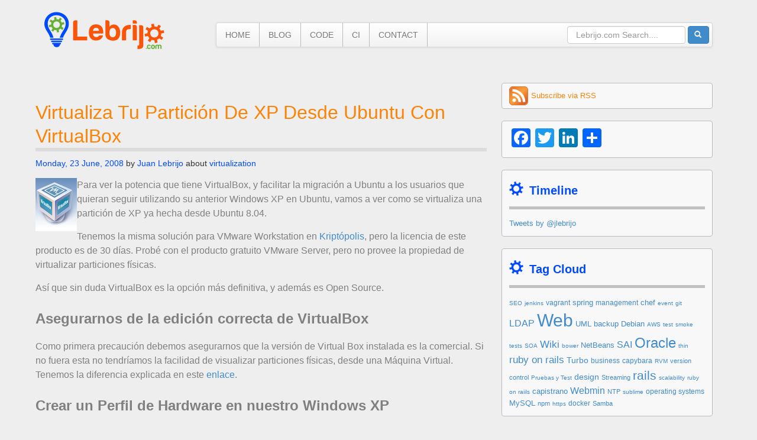

--- FILE ---
content_type: text/html; charset=UTF-8
request_url: https://blog.lebrijo.com/virtualiza-tu-particion-de-xp-desde-ubuntu-con-virtualbox/
body_size: 21683
content:
<!DOCTYPE html>
<!--[if IE 7]>
<html class="ie ie7" lang="en-US">
<![endif]-->
<!--[if IE 8]>
<html class="ie ie8" lang="en-US">
<![endif]-->
<!--[if !(IE 7) & !(IE 8)]><!-->
<html lang="en-US">
<!--<![endif]-->
<head>
	<meta charset="UTF-8">
	<meta name="viewport" content="width=device-width">
	<title>Virtualiza tu partición de XP desde Ubuntu con VirtualBox | Juan Lebrijo</title>
	<link rel="profile" href="http://gmpg.org/xfn/11">
	<link rel="pingback" href="https://blog.lebrijo.com/xmlrpc.php">
	
	<!--[if lt IE 9]>
	<script src="https://blog.lebrijo.com/wp-content/themes/Lebrijo/js/html5.js"></script>
	<![endif]-->
	<meta name='robots' content='max-image-preview:large' />
<link rel='dns-prefetch' href='//static.addtoany.com' />
<link rel='dns-prefetch' href='//fonts.googleapis.com' />
<link rel="alternate" type="application/rss+xml" title="Juan Lebrijo &raquo; Feed" href="https://blog.lebrijo.com/feed/" />
<link rel="alternate" type="application/rss+xml" title="Juan Lebrijo &raquo; Comments Feed" href="https://blog.lebrijo.com/comments/feed/" />
<link rel="alternate" type="application/rss+xml" title="Juan Lebrijo &raquo; Virtualiza tu partición de XP desde Ubuntu con VirtualBox Comments Feed" href="https://blog.lebrijo.com/virtualiza-tu-particion-de-xp-desde-ubuntu-con-virtualbox/feed/" />
<script type="text/javascript">
/* <![CDATA[ */
window._wpemojiSettings = {"baseUrl":"https:\/\/s.w.org\/images\/core\/emoji\/14.0.0\/72x72\/","ext":".png","svgUrl":"https:\/\/s.w.org\/images\/core\/emoji\/14.0.0\/svg\/","svgExt":".svg","source":{"concatemoji":"https:\/\/blog.lebrijo.com\/wp-includes\/js\/wp-emoji-release.min.js?ver=6.4.5"}};
/*! This file is auto-generated */
!function(i,n){var o,s,e;function c(e){try{var t={supportTests:e,timestamp:(new Date).valueOf()};sessionStorage.setItem(o,JSON.stringify(t))}catch(e){}}function p(e,t,n){e.clearRect(0,0,e.canvas.width,e.canvas.height),e.fillText(t,0,0);var t=new Uint32Array(e.getImageData(0,0,e.canvas.width,e.canvas.height).data),r=(e.clearRect(0,0,e.canvas.width,e.canvas.height),e.fillText(n,0,0),new Uint32Array(e.getImageData(0,0,e.canvas.width,e.canvas.height).data));return t.every(function(e,t){return e===r[t]})}function u(e,t,n){switch(t){case"flag":return n(e,"\ud83c\udff3\ufe0f\u200d\u26a7\ufe0f","\ud83c\udff3\ufe0f\u200b\u26a7\ufe0f")?!1:!n(e,"\ud83c\uddfa\ud83c\uddf3","\ud83c\uddfa\u200b\ud83c\uddf3")&&!n(e,"\ud83c\udff4\udb40\udc67\udb40\udc62\udb40\udc65\udb40\udc6e\udb40\udc67\udb40\udc7f","\ud83c\udff4\u200b\udb40\udc67\u200b\udb40\udc62\u200b\udb40\udc65\u200b\udb40\udc6e\u200b\udb40\udc67\u200b\udb40\udc7f");case"emoji":return!n(e,"\ud83e\udef1\ud83c\udffb\u200d\ud83e\udef2\ud83c\udfff","\ud83e\udef1\ud83c\udffb\u200b\ud83e\udef2\ud83c\udfff")}return!1}function f(e,t,n){var r="undefined"!=typeof WorkerGlobalScope&&self instanceof WorkerGlobalScope?new OffscreenCanvas(300,150):i.createElement("canvas"),a=r.getContext("2d",{willReadFrequently:!0}),o=(a.textBaseline="top",a.font="600 32px Arial",{});return e.forEach(function(e){o[e]=t(a,e,n)}),o}function t(e){var t=i.createElement("script");t.src=e,t.defer=!0,i.head.appendChild(t)}"undefined"!=typeof Promise&&(o="wpEmojiSettingsSupports",s=["flag","emoji"],n.supports={everything:!0,everythingExceptFlag:!0},e=new Promise(function(e){i.addEventListener("DOMContentLoaded",e,{once:!0})}),new Promise(function(t){var n=function(){try{var e=JSON.parse(sessionStorage.getItem(o));if("object"==typeof e&&"number"==typeof e.timestamp&&(new Date).valueOf()<e.timestamp+604800&&"object"==typeof e.supportTests)return e.supportTests}catch(e){}return null}();if(!n){if("undefined"!=typeof Worker&&"undefined"!=typeof OffscreenCanvas&&"undefined"!=typeof URL&&URL.createObjectURL&&"undefined"!=typeof Blob)try{var e="postMessage("+f.toString()+"("+[JSON.stringify(s),u.toString(),p.toString()].join(",")+"));",r=new Blob([e],{type:"text/javascript"}),a=new Worker(URL.createObjectURL(r),{name:"wpTestEmojiSupports"});return void(a.onmessage=function(e){c(n=e.data),a.terminate(),t(n)})}catch(e){}c(n=f(s,u,p))}t(n)}).then(function(e){for(var t in e)n.supports[t]=e[t],n.supports.everything=n.supports.everything&&n.supports[t],"flag"!==t&&(n.supports.everythingExceptFlag=n.supports.everythingExceptFlag&&n.supports[t]);n.supports.everythingExceptFlag=n.supports.everythingExceptFlag&&!n.supports.flag,n.DOMReady=!1,n.readyCallback=function(){n.DOMReady=!0}}).then(function(){return e}).then(function(){var e;n.supports.everything||(n.readyCallback(),(e=n.source||{}).concatemoji?t(e.concatemoji):e.wpemoji&&e.twemoji&&(t(e.twemoji),t(e.wpemoji)))}))}((window,document),window._wpemojiSettings);
/* ]]> */
</script>
<style id='wp-emoji-styles-inline-css' type='text/css'>

	img.wp-smiley, img.emoji {
		display: inline !important;
		border: none !important;
		box-shadow: none !important;
		height: 1em !important;
		width: 1em !important;
		margin: 0 0.07em !important;
		vertical-align: -0.1em !important;
		background: none !important;
		padding: 0 !important;
	}
</style>
<link rel='stylesheet' id='wp-block-library-css' href='https://blog.lebrijo.com/wp-includes/css/dist/block-library/style.min.css?ver=6.4.5' type='text/css' media='all' />
<style id='classic-theme-styles-inline-css' type='text/css'>
/*! This file is auto-generated */
.wp-block-button__link{color:#fff;background-color:#32373c;border-radius:9999px;box-shadow:none;text-decoration:none;padding:calc(.667em + 2px) calc(1.333em + 2px);font-size:1.125em}.wp-block-file__button{background:#32373c;color:#fff;text-decoration:none}
</style>
<style id='global-styles-inline-css' type='text/css'>
body{--wp--preset--color--black: #000000;--wp--preset--color--cyan-bluish-gray: #abb8c3;--wp--preset--color--white: #ffffff;--wp--preset--color--pale-pink: #f78da7;--wp--preset--color--vivid-red: #cf2e2e;--wp--preset--color--luminous-vivid-orange: #ff6900;--wp--preset--color--luminous-vivid-amber: #fcb900;--wp--preset--color--light-green-cyan: #7bdcb5;--wp--preset--color--vivid-green-cyan: #00d084;--wp--preset--color--pale-cyan-blue: #8ed1fc;--wp--preset--color--vivid-cyan-blue: #0693e3;--wp--preset--color--vivid-purple: #9b51e0;--wp--preset--gradient--vivid-cyan-blue-to-vivid-purple: linear-gradient(135deg,rgba(6,147,227,1) 0%,rgb(155,81,224) 100%);--wp--preset--gradient--light-green-cyan-to-vivid-green-cyan: linear-gradient(135deg,rgb(122,220,180) 0%,rgb(0,208,130) 100%);--wp--preset--gradient--luminous-vivid-amber-to-luminous-vivid-orange: linear-gradient(135deg,rgba(252,185,0,1) 0%,rgba(255,105,0,1) 100%);--wp--preset--gradient--luminous-vivid-orange-to-vivid-red: linear-gradient(135deg,rgba(255,105,0,1) 0%,rgb(207,46,46) 100%);--wp--preset--gradient--very-light-gray-to-cyan-bluish-gray: linear-gradient(135deg,rgb(238,238,238) 0%,rgb(169,184,195) 100%);--wp--preset--gradient--cool-to-warm-spectrum: linear-gradient(135deg,rgb(74,234,220) 0%,rgb(151,120,209) 20%,rgb(207,42,186) 40%,rgb(238,44,130) 60%,rgb(251,105,98) 80%,rgb(254,248,76) 100%);--wp--preset--gradient--blush-light-purple: linear-gradient(135deg,rgb(255,206,236) 0%,rgb(152,150,240) 100%);--wp--preset--gradient--blush-bordeaux: linear-gradient(135deg,rgb(254,205,165) 0%,rgb(254,45,45) 50%,rgb(107,0,62) 100%);--wp--preset--gradient--luminous-dusk: linear-gradient(135deg,rgb(255,203,112) 0%,rgb(199,81,192) 50%,rgb(65,88,208) 100%);--wp--preset--gradient--pale-ocean: linear-gradient(135deg,rgb(255,245,203) 0%,rgb(182,227,212) 50%,rgb(51,167,181) 100%);--wp--preset--gradient--electric-grass: linear-gradient(135deg,rgb(202,248,128) 0%,rgb(113,206,126) 100%);--wp--preset--gradient--midnight: linear-gradient(135deg,rgb(2,3,129) 0%,rgb(40,116,252) 100%);--wp--preset--font-size--small: 13px;--wp--preset--font-size--medium: 20px;--wp--preset--font-size--large: 36px;--wp--preset--font-size--x-large: 42px;--wp--preset--spacing--20: 0.44rem;--wp--preset--spacing--30: 0.67rem;--wp--preset--spacing--40: 1rem;--wp--preset--spacing--50: 1.5rem;--wp--preset--spacing--60: 2.25rem;--wp--preset--spacing--70: 3.38rem;--wp--preset--spacing--80: 5.06rem;--wp--preset--shadow--natural: 6px 6px 9px rgba(0, 0, 0, 0.2);--wp--preset--shadow--deep: 12px 12px 50px rgba(0, 0, 0, 0.4);--wp--preset--shadow--sharp: 6px 6px 0px rgba(0, 0, 0, 0.2);--wp--preset--shadow--outlined: 6px 6px 0px -3px rgba(255, 255, 255, 1), 6px 6px rgba(0, 0, 0, 1);--wp--preset--shadow--crisp: 6px 6px 0px rgba(0, 0, 0, 1);}:where(.is-layout-flex){gap: 0.5em;}:where(.is-layout-grid){gap: 0.5em;}body .is-layout-flow > .alignleft{float: left;margin-inline-start: 0;margin-inline-end: 2em;}body .is-layout-flow > .alignright{float: right;margin-inline-start: 2em;margin-inline-end: 0;}body .is-layout-flow > .aligncenter{margin-left: auto !important;margin-right: auto !important;}body .is-layout-constrained > .alignleft{float: left;margin-inline-start: 0;margin-inline-end: 2em;}body .is-layout-constrained > .alignright{float: right;margin-inline-start: 2em;margin-inline-end: 0;}body .is-layout-constrained > .aligncenter{margin-left: auto !important;margin-right: auto !important;}body .is-layout-constrained > :where(:not(.alignleft):not(.alignright):not(.alignfull)){max-width: var(--wp--style--global--content-size);margin-left: auto !important;margin-right: auto !important;}body .is-layout-constrained > .alignwide{max-width: var(--wp--style--global--wide-size);}body .is-layout-flex{display: flex;}body .is-layout-flex{flex-wrap: wrap;align-items: center;}body .is-layout-flex > *{margin: 0;}body .is-layout-grid{display: grid;}body .is-layout-grid > *{margin: 0;}:where(.wp-block-columns.is-layout-flex){gap: 2em;}:where(.wp-block-columns.is-layout-grid){gap: 2em;}:where(.wp-block-post-template.is-layout-flex){gap: 1.25em;}:where(.wp-block-post-template.is-layout-grid){gap: 1.25em;}.has-black-color{color: var(--wp--preset--color--black) !important;}.has-cyan-bluish-gray-color{color: var(--wp--preset--color--cyan-bluish-gray) !important;}.has-white-color{color: var(--wp--preset--color--white) !important;}.has-pale-pink-color{color: var(--wp--preset--color--pale-pink) !important;}.has-vivid-red-color{color: var(--wp--preset--color--vivid-red) !important;}.has-luminous-vivid-orange-color{color: var(--wp--preset--color--luminous-vivid-orange) !important;}.has-luminous-vivid-amber-color{color: var(--wp--preset--color--luminous-vivid-amber) !important;}.has-light-green-cyan-color{color: var(--wp--preset--color--light-green-cyan) !important;}.has-vivid-green-cyan-color{color: var(--wp--preset--color--vivid-green-cyan) !important;}.has-pale-cyan-blue-color{color: var(--wp--preset--color--pale-cyan-blue) !important;}.has-vivid-cyan-blue-color{color: var(--wp--preset--color--vivid-cyan-blue) !important;}.has-vivid-purple-color{color: var(--wp--preset--color--vivid-purple) !important;}.has-black-background-color{background-color: var(--wp--preset--color--black) !important;}.has-cyan-bluish-gray-background-color{background-color: var(--wp--preset--color--cyan-bluish-gray) !important;}.has-white-background-color{background-color: var(--wp--preset--color--white) !important;}.has-pale-pink-background-color{background-color: var(--wp--preset--color--pale-pink) !important;}.has-vivid-red-background-color{background-color: var(--wp--preset--color--vivid-red) !important;}.has-luminous-vivid-orange-background-color{background-color: var(--wp--preset--color--luminous-vivid-orange) !important;}.has-luminous-vivid-amber-background-color{background-color: var(--wp--preset--color--luminous-vivid-amber) !important;}.has-light-green-cyan-background-color{background-color: var(--wp--preset--color--light-green-cyan) !important;}.has-vivid-green-cyan-background-color{background-color: var(--wp--preset--color--vivid-green-cyan) !important;}.has-pale-cyan-blue-background-color{background-color: var(--wp--preset--color--pale-cyan-blue) !important;}.has-vivid-cyan-blue-background-color{background-color: var(--wp--preset--color--vivid-cyan-blue) !important;}.has-vivid-purple-background-color{background-color: var(--wp--preset--color--vivid-purple) !important;}.has-black-border-color{border-color: var(--wp--preset--color--black) !important;}.has-cyan-bluish-gray-border-color{border-color: var(--wp--preset--color--cyan-bluish-gray) !important;}.has-white-border-color{border-color: var(--wp--preset--color--white) !important;}.has-pale-pink-border-color{border-color: var(--wp--preset--color--pale-pink) !important;}.has-vivid-red-border-color{border-color: var(--wp--preset--color--vivid-red) !important;}.has-luminous-vivid-orange-border-color{border-color: var(--wp--preset--color--luminous-vivid-orange) !important;}.has-luminous-vivid-amber-border-color{border-color: var(--wp--preset--color--luminous-vivid-amber) !important;}.has-light-green-cyan-border-color{border-color: var(--wp--preset--color--light-green-cyan) !important;}.has-vivid-green-cyan-border-color{border-color: var(--wp--preset--color--vivid-green-cyan) !important;}.has-pale-cyan-blue-border-color{border-color: var(--wp--preset--color--pale-cyan-blue) !important;}.has-vivid-cyan-blue-border-color{border-color: var(--wp--preset--color--vivid-cyan-blue) !important;}.has-vivid-purple-border-color{border-color: var(--wp--preset--color--vivid-purple) !important;}.has-vivid-cyan-blue-to-vivid-purple-gradient-background{background: var(--wp--preset--gradient--vivid-cyan-blue-to-vivid-purple) !important;}.has-light-green-cyan-to-vivid-green-cyan-gradient-background{background: var(--wp--preset--gradient--light-green-cyan-to-vivid-green-cyan) !important;}.has-luminous-vivid-amber-to-luminous-vivid-orange-gradient-background{background: var(--wp--preset--gradient--luminous-vivid-amber-to-luminous-vivid-orange) !important;}.has-luminous-vivid-orange-to-vivid-red-gradient-background{background: var(--wp--preset--gradient--luminous-vivid-orange-to-vivid-red) !important;}.has-very-light-gray-to-cyan-bluish-gray-gradient-background{background: var(--wp--preset--gradient--very-light-gray-to-cyan-bluish-gray) !important;}.has-cool-to-warm-spectrum-gradient-background{background: var(--wp--preset--gradient--cool-to-warm-spectrum) !important;}.has-blush-light-purple-gradient-background{background: var(--wp--preset--gradient--blush-light-purple) !important;}.has-blush-bordeaux-gradient-background{background: var(--wp--preset--gradient--blush-bordeaux) !important;}.has-luminous-dusk-gradient-background{background: var(--wp--preset--gradient--luminous-dusk) !important;}.has-pale-ocean-gradient-background{background: var(--wp--preset--gradient--pale-ocean) !important;}.has-electric-grass-gradient-background{background: var(--wp--preset--gradient--electric-grass) !important;}.has-midnight-gradient-background{background: var(--wp--preset--gradient--midnight) !important;}.has-small-font-size{font-size: var(--wp--preset--font-size--small) !important;}.has-medium-font-size{font-size: var(--wp--preset--font-size--medium) !important;}.has-large-font-size{font-size: var(--wp--preset--font-size--large) !important;}.has-x-large-font-size{font-size: var(--wp--preset--font-size--x-large) !important;}
.wp-block-navigation a:where(:not(.wp-element-button)){color: inherit;}
:where(.wp-block-post-template.is-layout-flex){gap: 1.25em;}:where(.wp-block-post-template.is-layout-grid){gap: 1.25em;}
:where(.wp-block-columns.is-layout-flex){gap: 2em;}:where(.wp-block-columns.is-layout-grid){gap: 2em;}
.wp-block-pullquote{font-size: 1.5em;line-height: 1.6;}
</style>
<link rel='stylesheet' id='wp-syntax-css-css' href='https://blog.lebrijo.com/wp-content/plugins/wp-syntax/css/wp-syntax.css?ver=1.1' type='text/css' media='all' />
<link rel='stylesheet' id='twentythirteen-fonts-css' href='//fonts.googleapis.com/css?family=Source+Sans+Pro%3A300%2C400%2C700%2C300italic%2C400italic%2C700italic%7CBitter%3A400%2C700&#038;subset=latin%2Clatin-ext' type='text/css' media='all' />
<link rel='stylesheet' id='genericons-css' href='https://blog.lebrijo.com/wp-content/themes/Lebrijo/genericons/genericons.css?ver=3.03' type='text/css' media='all' />
<link rel='stylesheet' id='twentythirteen-style-css' href='https://blog.lebrijo.com/wp-content/themes/Lebrijo/style.css?ver=2013-07-18' type='text/css' media='all' />
<!--[if lt IE 9]>
<link rel='stylesheet' id='twentythirteen-ie-css' href='https://blog.lebrijo.com/wp-content/themes/Lebrijo/css/ie.css?ver=2013-07-18' type='text/css' media='all' />
<![endif]-->
<link rel='stylesheet' id='slb_core-css' href='https://blog.lebrijo.com/wp-content/plugins/simple-lightbox/client/css/app.css?ver=2.9.3' type='text/css' media='all' />
<link rel='stylesheet' id='addtoany-css' href='https://blog.lebrijo.com/wp-content/plugins/add-to-any/addtoany.min.css?ver=1.16' type='text/css' media='all' />
<script type="text/javascript" id="addtoany-core-js-before">
/* <![CDATA[ */
window.a2a_config=window.a2a_config||{};a2a_config.callbacks=[];a2a_config.overlays=[];a2a_config.templates={};
/* ]]> */
</script>
<script type="text/javascript" async src="https://static.addtoany.com/menu/page.js" id="addtoany-core-js"></script>
<script type="text/javascript" src="https://blog.lebrijo.com/wp-includes/js/jquery/jquery.min.js?ver=3.7.1" id="jquery-core-js"></script>
<script type="text/javascript" src="https://blog.lebrijo.com/wp-includes/js/jquery/jquery-migrate.min.js?ver=3.4.1" id="jquery-migrate-js"></script>
<script type="text/javascript" async src="https://blog.lebrijo.com/wp-content/plugins/add-to-any/addtoany.min.js?ver=1.1" id="addtoany-jquery-js"></script>
<link rel="https://api.w.org/" href="https://blog.lebrijo.com/wp-json/" /><link rel="alternate" type="application/json" href="https://blog.lebrijo.com/wp-json/wp/v2/posts/124" /><link rel="EditURI" type="application/rsd+xml" title="RSD" href="https://blog.lebrijo.com/xmlrpc.php?rsd" />
<meta name="generator" content="WordPress 6.4.5" />
<link rel="canonical" href="https://blog.lebrijo.com/virtualiza-tu-particion-de-xp-desde-ubuntu-con-virtualbox/" />
<link rel='shortlink' href='https://blog.lebrijo.com/?p=124' />
<link rel="alternate" type="application/json+oembed" href="https://blog.lebrijo.com/wp-json/oembed/1.0/embed?url=https%3A%2F%2Fblog.lebrijo.com%2Fvirtualiza-tu-particion-de-xp-desde-ubuntu-con-virtualbox%2F" />
	<style type="text/css" id="twentythirteen-header-css">
			.site-title,
		.site-description {
			position: absolute;
			clip: rect(1px 1px 1px 1px); /* IE7 */
			clip: rect(1px, 1px, 1px, 1px);
		}
			.site-header .home-link {
			min-height: 0;
		}
		</style>
		<link href="https://blog.lebrijo.com/wp-content/themes/Lebrijo/css/bootstrap.min.css" rel="stylesheet">
	<link href="https://blog.lebrijo.com/wp-content/themes/Lebrijo/css/style.css" rel="stylesheet">		
</head>

<body class="post-template-default single single-post postid-124 single-format-standard single-author sidebar">
	<div id="page" class="hfeed site">

		
	<header>

	 <div class="container-fluid row-fluid">
		  
		<div class="col-xs-12 col-sm-12 col-md-3 logo">
			<a href="http://dev.webtechitsolution.co.in/lebrijo/"></a>
			
			<a class="home-link" href="https://blog.lebrijo.com/" title="Juan Lebrijo" rel="home">
				<img src="http://blog.lebrijo.com/wp-content/plugins/website-logo/images/lebrijo-logo.png" title="Lebrijo.com Blog" alt="Lebrijo.com Blog"/>			</a>
			
			
		</div>

		<div class="col-xs-12 col-sm-12 col-md-9 nav-zr">
			<div class="navbar navbar-default" role="navigation">
				<div class="navbar-inner nav-custom">
					<div class="navbar-header">
					  <button type="button" class="navbar-toggle" data-toggle="collapse" data-target=".navbar-collapse">
						<span class="sr-only">Toggle navigation</span>
						<span class="icon-bar"></span>
						<span class="icon-bar"></span>
						<span class="icon-bar"></span>
					  </button>
					</div>
						
						<div class="navbar-collapse collapse">
						  
						  <div class="menu-main-container"><ul id="menu-main" class="nav navbar-nav nav-left"><li id="menu-item-421" class="menu-item menu-item-type-custom menu-item-object-custom menu-item-421"><a href="http://www.lebrijo.com/">Home</a></li>
<li id="menu-item-642" class="menu-item menu-item-type-custom menu-item-object-custom menu-item-home menu-item-642"><a href="http://blog.lebrijo.com/">BLOG</a></li>
<li id="menu-item-643" class="menu-item menu-item-type-custom menu-item-object-custom menu-item-643"><a href="http://github.com/jlebrijo">CODE</a></li>
<li id="menu-item-644" class="menu-item menu-item-type-custom menu-item-object-custom menu-item-644"><a href="http://jenkins.lebrijo.com/">CI</a></li>
<li id="menu-item-471" class="menu-item menu-item-type-custom menu-item-object-custom menu-item-471"><a href="http://www.lebrijo.com/contacts/new">Contact</a></li>
</ul></div>						  
						   <ul class="nav navbar-nav navbar-right search">
							<li>
							<form role="search" method="get" id="searchform" class="searchform" action="https://blog.lebrijo.com/">
							<input type="text" placeholder="Lebrijo.com Search...." value="" name="s" id="s" class="input-medium search-query form-control"/>
                            <div class="srch_btn">
							<input type="submit" id="searchsubmit" value="" class="btn btn-primary" /><i class="glyphicon glyphicon-search"></i></div>
                            
					
						</form>

							</li>
						  </ul>
						  <div class="clearfix"></div>		  
						  </div>
						</div>
					</div>
			   </div> 
		
	</header>
		

			<div id="main" class="site-main">

	<div id="primary" class="content-area">
		<div id="content" class="site-content" role="main">


			
			<section class="container-fluid row-fluid container-out">
					<div class="col-xs-12 col-sm-8 col-md-8 main-container">
						
						
				
<article id="post-124" class="post-124 post type-post status-publish format-standard hentry category-blog tag-virtualization">
	<header class="entry-header">
		
				<h1 class="entry-title">Virtualiza tu partición de XP desde Ubuntu con VirtualBox</h1>
		
		<div class="entry-meta">
			<span class="date"><a href="https://blog.lebrijo.com/virtualiza-tu-particion-de-xp-desde-ubuntu-con-virtualbox/" title="Permalink to Virtualiza tu partición de XP desde Ubuntu con VirtualBox" rel="bookmark"><time class="entry-date" datetime="2008-06-23T07:00:39+01:00">Monday, 23 June, 2008</time></a></span><span class="author vcard"> by <a class="url fn n" href="https://blog.lebrijo.com/author/admin/" title="View all posts by Juan Lebrijo" rel="author">Juan Lebrijo</a></span><span class="tags-links"> about <a href="https://blog.lebrijo.com/tag/virtualization/" rel="tag">virtualization</a></span>					</div><!-- .entry-meta -->
	</header><!-- .entry-header -->

		<div class="entry-content">
		<p><img decoding="async" src="/wp-content/uploads/VirtualBox/vbox_logo2_gradient.png" title="vbox_logo2_gradient.png" alt="vbox_logo2_gradient.png" align="left" height="90" width="70" /> Para ver la potencia que tiene VirtualBox, y facilitar la migración a Ubuntu a los usuarios que quieran seguir utilizando su anterior Windows XP en Ubuntu, vamos a ver como se virtualiza una partición de XP ya hecha desde Ubuntu 8.04.</p>
<p>Tenemos la misma solución para VMware Workstation en <a href="http://www.kriptopolis.org/virtualizar-una-particion-windows-ya-existente">Kriptópolis</a>, pero la licencia de este producto es de 30 días. Probé con el producto gratuito VMware Server, pero no provee la propiedad de virtualizar particiones físicas.</p>
<p>Así que sin duda VirtualBox es la opción más definitiva, y además es Open Source.</p>
<p><span id="more-124"></span></p>
<h3>Asegurarnos de la edición correcta de VirtualBox</h3>
<p>Como primera precaución debemos asegurarnos que la versión de Virtual Box instalada es la comercial. Si no fuera esta no tendríamos la facilidad de visualizar particiones físicas, desde una Máquina Virtual. Tenemos la diferencia explicada en este <a href="http://www.virtualbox.org/wiki/Editions">enlace</a>.</p>
<h3>Crear un Perfil de Hardware en nuestro Windows XP</h3>
<p>La segunda precaución es crear un segundo &#8220;Perfil de Hardware&#8221; en nuestro sistema Windows XP, por que cuando lo arranquemos en nuestra máquina virtual el hardware será el estandar que simulaVirtualBox, y empezará como un loco a reconocerlo e instalarlo cargándose los drivers anteriores.</p>
<p>De esta forma podremos arrancar directamente nuestra partición XP desde GRUB eligiendo el perfil de Hardware que no hayamos tocado. Estos perfiles se crean en: Boton derecho sobre Mi PC &gt; Propiedades &gt; Hardware &gt; Perfiles de Hardware &gt; Copiar; y creamos un segundo perfil &#8220;Perfil 2&#8221; que será el que se modificará al arrancar por primera vez desde VirtualBox:</p>
<p><a href="/wp-content/uploads/VirtualBox/xp_mipc_perfiles.PNG" rel="lightbox" data-slb-active="1" data-slb-asset="2134197053" data-slb-internal="0" data-slb-group="124"><img fetchpriority="high" decoding="async" src="/wp-content/uploads/VirtualBox/xp_mipc_perfiles.PNG" alt="xp_mipc_perfiles.PNG" height="372" width="600" /></a></p>
<h3>Crear la Máquina Virtual</h3>
<p>Primero creamos la máquina virtual con los pasos habituales.</p>
<p>Creamos una NUEVA máquina:</p>
<p><a href="/wp-content/uploads/VirtualBox/VB.01.Crear_Nueva_VM.png" rel="lightbox" data-slb-active="1" data-slb-asset="1290850617" data-slb-internal="0" data-slb-group="124"><img decoding="async" src="/wp-content/uploads/VirtualBox/VB.01.Crear_Nueva_VM.png" alt="VB.01.Crear_Nueva_VM.png" /></a></p>
<p>Seleccionando como sistema huesped el Windows XP. En la siguiente pantalla asignaremos la memoria RAM:</p>
<p><a href="/wp-content/uploads/VirtualBox/VB.02.Asigna_memo.png" rel="lightbox" data-slb-active="1" data-slb-asset="653176391" data-slb-internal="0" data-slb-group="124"><img decoding="async" src="/wp-content/uploads/VirtualBox/VB.02.Asigna_memo.png" alt="VB.02.Asigna_memo.png" /></a></p>
<p>No asignaremos ningún disco duro virtual, lo haremos a través de consola en el punto siguiente.</p>
<p><a href="/wp-content/uploads/VirtualBox/VB.03.Disco_duro.png" rel="lightbox" data-slb-active="1" data-slb-asset="958114636" data-slb-internal="0" data-slb-group="124"><img decoding="async" src="/wp-content/uploads/VirtualBox/VB.03.Disco_duro.png" alt="VB.03.Disco_duro.png" /></a></p>
<h3>Enlazar la VM a la partición</h3>
<p>En el punto 9.9 del Manual de usuario de VirtualBox tenemos la forma de proceder para crear un disco duro virtual, a partir de una partición física. Ejecutamos lo siguiente en la línea de comandos:</p>

<div class="wp_syntax" style="position:relative;"><table><tr><td class="code"><pre class="bash" style="font-family:monospace;">VBoxManage internalcommands createrawvmdk <span style="color: #660033;">-filename</span> <span style="color: #000000; font-weight: bold;">/</span>path<span style="color: #000000; font-weight: bold;">/</span>to<span style="color: #000000; font-weight: bold;">/</span>file.vmdk <span style="color: #660033;">-rawdisk</span> <span style="color: #000000; font-weight: bold;">/</span>dev<span style="color: #000000; font-weight: bold;">/</span>sda <span style="color: #660033;">-register</span></pre></td></tr></table><p class="theCode" style="display:none;">VBoxManage internalcommands createrawvmdk -filename /path/to/file.vmdk -rawdisk /dev/sda -register</p></div>

<p>De modo que crearemos el disco virtual file.vmdk referenciando al dispositivo /dev/sda.</p>
<p>Para utilizar ese disco desde el fichero de referencia tienes que añadir a tu usuario normal (con el que vas a arrancar la máquina virtual) al grupo de sistema disk:</p>

<div class="wp_syntax" style="position:relative;"><table><tr><td class="code"><pre class="bash" style="font-family:monospace;"><span style="color: #c20cb9; font-weight: bold;">sudo</span> usermod <span style="color: #660033;">-a</span> <span style="color: #660033;">-G</span> disk</pre></td></tr></table><p class="theCode" style="display:none;">sudo usermod -a -G disk</p></div>

<p>Abre el archivo /etc/group y modifica con tu usuario una linea similar a esta:</p>

<div class="wp_syntax" style="position:relative;"><table><tr><td class="code"><pre class="bash" style="font-family:monospace;">vboxusers:x:<span style="color: #000000;">120</span>:USUARIO</pre></td></tr></table><p class="theCode" style="display:none;">vboxusers:x:120:USUARIO</p></div>

<p>Reiniciamos la máquina para que estos cambios surtan efecto. Y lo asociaremos a la máquina virtual creada anteriormente mediante el siguiente comando:</p>

<div class="wp_syntax" style="position:relative;"><table><tr><td class="code"><pre class="bash" style="font-family:monospace;">VBoxManage modifyvm XP_ant <span style="color: #660033;">-hda</span> <span style="color: #000000; font-weight: bold;">/</span>path<span style="color: #000000; font-weight: bold;">/</span>to<span style="color: #000000; font-weight: bold;">/</span>file.vmdk</pre></td></tr></table><p class="theCode" style="display:none;">VBoxManage modifyvm XP_ant -hda /path/to/file.vmdk</p></div>

<h3>Finalmente &#8230;</h3>
<p>No deberíamos tener problema al iniciar la máquina, en el siguiente enlace mi escritorio de XP en Ubuntu:</p>
<p><a href="/wp-content/uploads/VirtualBox/VB.pantallazo.XP.png" rel="lightbox" data-slb-active="1" data-slb-asset="1851101337" data-slb-internal="0" data-slb-group="124"><img decoding="async" src="/wp-content/uploads/VirtualBox/VB.pantallazo.XP.png" alt="VB.pantallazo.XP.png" height="325" width="400" /></a></p>
<div class="addtoany_share_save_container addtoany_content addtoany_content_bottom"><div class="a2a_kit a2a_kit_size_32 addtoany_list" data-a2a-url="https://blog.lebrijo.com/virtualiza-tu-particion-de-xp-desde-ubuntu-con-virtualbox/" data-a2a-title="Virtualiza tu partición de XP desde Ubuntu con VirtualBox"><a class="a2a_button_facebook" href="https://www.addtoany.com/add_to/facebook?linkurl=https%3A%2F%2Fblog.lebrijo.com%2Fvirtualiza-tu-particion-de-xp-desde-ubuntu-con-virtualbox%2F&amp;linkname=Virtualiza%20tu%20partici%C3%B3n%20de%20XP%20desde%20Ubuntu%20con%20VirtualBox" title="Facebook" rel="nofollow noopener" target="_blank"></a><a class="a2a_button_twitter" href="https://www.addtoany.com/add_to/twitter?linkurl=https%3A%2F%2Fblog.lebrijo.com%2Fvirtualiza-tu-particion-de-xp-desde-ubuntu-con-virtualbox%2F&amp;linkname=Virtualiza%20tu%20partici%C3%B3n%20de%20XP%20desde%20Ubuntu%20con%20VirtualBox" title="Twitter" rel="nofollow noopener" target="_blank"></a><a class="a2a_button_linkedin" href="https://www.addtoany.com/add_to/linkedin?linkurl=https%3A%2F%2Fblog.lebrijo.com%2Fvirtualiza-tu-particion-de-xp-desde-ubuntu-con-virtualbox%2F&amp;linkname=Virtualiza%20tu%20partici%C3%B3n%20de%20XP%20desde%20Ubuntu%20con%20VirtualBox" title="LinkedIn" rel="nofollow noopener" target="_blank"></a><a class="a2a_dd addtoany_share_save addtoany_share" href="https://www.addtoany.com/share"></a></div></div>	</div><!-- .entry-content -->
	
	<footer class="entry-meta">
		
			</footer><!-- .entry-meta -->
</article><!-- #post -->
					<nav class="navigation post-navigation" role="navigation">
		<!-- <h1 class="screen-reader-text">Post navigation</h1> -->
		<div class="nav-links">

			<a href="https://blog.lebrijo.com/instalando-virtualbox/" rel="prev"><span class="meta-nav">&larr;</span> Instalando VirtualBox</a>			<a href="https://blog.lebrijo.com/virtualize-your-xp-partition-from-ubuntu-with-virtualbox/" rel="next">Virtualize your XP partition from Ubuntu with VirtualBox <span class="meta-nav">&rarr;</span></a>
		</div><!-- .nav-links -->
	</nav><!-- .navigation -->
					
<div id="comments" class="comments-area">

			<h2 class="comments-title">
			18 thoughts on &ldquo;<span>Virtualiza tu partición de XP desde Ubuntu con VirtualBox</span>&rdquo;		</h2>

		<ol class="comment-list">
					<li id="comment-3347" class="comment even thread-even depth-1">
			<article id="div-comment-3347" class="comment-body">
				<footer class="comment-meta">
					<div class="comment-author vcard">
						<img alt='' src='https://secure.gravatar.com/avatar/cbfd2fdf76c040978d03ff7a0ca6dca2?s=74&#038;d=mm&#038;r=g' srcset='https://secure.gravatar.com/avatar/cbfd2fdf76c040978d03ff7a0ca6dca2?s=148&#038;d=mm&#038;r=g 2x' class='avatar avatar-74 photo' height='74' width='74' loading='lazy' decoding='async'/>						<b class="fn">dbd10</b> <span class="says">says:</span>					</div><!-- .comment-author -->

					<div class="comment-metadata">
						<a href="https://blog.lebrijo.com/virtualiza-tu-particion-de-xp-desde-ubuntu-con-virtualbox/#comment-3347"><time datetime="2008-08-17T05:34:55+01:00">Sunday, 17 August, 2008 at 5:34 AM</time></a>					</div><!-- .comment-metadata -->

									</footer><!-- .comment-meta -->

				<div class="comment-content">
					<p>hola k tal, tengo un problema, y es k al hacer: sudo VBoxManage internalcommands createrawvmdk -filename /path/to/file.vmdk -rawdisk /dev/sda -register me sale el siguiente error:<br />
[!] FAILED calling aVirtualBox-&gt;RegisterHardDisk(hardDisk) at line 1132!<br />
[!] Primary RC  = NS_ERROR_INVALID_ARG (0x80070057) &#8211; Invalid argument value<br />
[!] Full error info present: true , basic error info present: true<br />
[!] Result Code = NS_ERROR_INVALID_ARG (0x80070057) &#8211; Invalid argument value<br />
[!] Text        = A hard disk with UUID {294e1983-cbf7-4e05-e0b3-a73242b5c38f} or with the same properties (&#8216;/home/abeltran/virtual/winxp.vmdk&#8217;) is already registered<br />
[!] Component   = VirtualBox, Interface: IVirtualBox, {2d3b9ea7-25f5-4f07-a8e1-7dd7e0dcf667}<br />
[!] Callee      = IVirtualBox, {2d3b9ea7-25f5-4f07-a8e1-7dd7e0dcf667}<br />
 y no es que el fichero winxp.vmdk ya exista pues lo elimino con rm.</p>
<p>y al hacer sudo VBoxManage modifyvm XP_ant -hda /path/to/file.vmdk me sale el siguiente error:<br />
[!] FAILED calling virtualBox-&gt;FindMachine(Bstr(argv[0]), machine.asOutParam()) at line 4331!<br />
[!] Primary RC  = NS_ERROR_INVALID_ARG (0x80070057) &#8211; Invalid argument value<br />
[!] Full error info present: true , basic error info present: true<br />
[!] Result Code = NS_ERROR_INVALID_ARG (0x80070057) &#8211; Invalid argument value<br />
[!] Text        = Could not find a registered machine named &#8216;winxp&#8217;<br />
[!] Component   = VirtualBox, Interface: IVirtualBox, {2d3b9ea7-25f5-4f07-a8e1-7dd7e0dcf667}<br />
[!] Callee      = IVirtualBox, {2d3b9ea7-25f5-4f07-a8e1-7dd7e0dcf667}<br />
y no es que winxp no exista pues yo lo he llamado asi</p>
<p>estoy desesperado si me pudiera ayudar se lo agradeceria. A y otra cosa al hacer sudo usermod -a -G disk me dice k el usuario disk no existe<br />
¡¡¡¡¡HEEEEEEEELP!!!!!</p>
				</div><!-- .comment-content -->

							</article><!-- .comment-body -->
		</li><!-- #comment-## -->
		<li id="comment-5914" class="comment byuser comment-author-admin bypostauthor odd alt thread-odd thread-alt depth-1">
			<article id="div-comment-5914" class="comment-body">
				<footer class="comment-meta">
					<div class="comment-author vcard">
						<img alt='' src='https://secure.gravatar.com/avatar/55313a562cba50eabfe97543a88a6b5b?s=74&#038;d=mm&#038;r=g' srcset='https://secure.gravatar.com/avatar/55313a562cba50eabfe97543a88a6b5b?s=148&#038;d=mm&#038;r=g 2x' class='avatar avatar-74 photo' height='74' width='74' loading='lazy' decoding='async'/>						<b class="fn"><a href="http://www.lebrijo.com" class="url" rel="ugc external nofollow">jlebrijo</a></b> <span class="says">says:</span>					</div><!-- .comment-author -->

					<div class="comment-metadata">
						<a href="https://blog.lebrijo.com/virtualiza-tu-particion-de-xp-desde-ubuntu-con-virtualbox/#comment-5914"><time datetime="2008-12-09T13:04:35+01:00">Tuesday, 9 December, 2008 at 1:04 PM</time></a>					</div><!-- .comment-metadata -->

									</footer><!-- .comment-meta -->

				<div class="comment-content">
					<p>Pues el error creo que está en que cuando pongo /path/to/file.vmdk me refiero a un directorio y un fichero que se pueda crear en tu sistema.</p>
<p>Por ejemplo, yo tengo el fichero vmdk en /home/juanan/winXP.vmdk.</p>
<p>Es decir, sustituir  /path/to/file.vmdk  por /home/juanan/winXP.vmdk (en mi caso, en vuestro caso el que sea).</p>
				</div><!-- .comment-content -->

							</article><!-- .comment-body -->
		</li><!-- #comment-## -->
		<li id="comment-6706" class="comment even thread-even depth-1">
			<article id="div-comment-6706" class="comment-body">
				<footer class="comment-meta">
					<div class="comment-author vcard">
						<img alt='' src='https://secure.gravatar.com/avatar/a963bdf2d1c637de86ed6c2f45dc6073?s=74&#038;d=mm&#038;r=g' srcset='https://secure.gravatar.com/avatar/a963bdf2d1c637de86ed6c2f45dc6073?s=148&#038;d=mm&#038;r=g 2x' class='avatar avatar-74 photo' height='74' width='74' loading='lazy' decoding='async'/>						<b class="fn"><a href="http://...notengoan..." class="url" rel="ugc external nofollow">Chema</a></b> <span class="says">says:</span>					</div><!-- .comment-author -->

					<div class="comment-metadata">
						<a href="https://blog.lebrijo.com/virtualiza-tu-particion-de-xp-desde-ubuntu-con-virtualbox/#comment-6706"><time datetime="2009-01-15T15:02:21+01:00">Thursday, 15 January, 2009 at 3:02 PM</time></a>					</div><!-- .comment-metadata -->

									</footer><!-- .comment-meta -->

				<div class="comment-content">
					<p>Hola Juan Antonio.<br />
Soy un amiguete de Rafa y Raquel.<br />
De hecho, he llegado a tu blog porque me dijo Rafa que le habías hecho su web y he llegado por el enlace de abajo por curiosidad, porque yo también soy programador.<br />
Llevo trabajando de desarrollador web en entorno lamp y usando software libre desde hace unos 2 años (por lo que soy relativamente nuevo), aunque siempre me ha gustado este mundo y me parece interesantísimo todo lo que veo por aqui.<br />
Este fin de semana voy a probar lo que dice este artículo ya que hasta ahora yo usaba el VMWare server para la virtualización y virtualizar el windows de mi partición física de mi ordenador de casa me viene muy bien.<br />
Quería felicitarte por tu blog y la labor de ayuda que realizas con él.<br />
Me he suscrito al rss por lo que seguiré atentamente los artículos que vayas escribiendo.<br />
Un cordial saludo</p>
				</div><!-- .comment-content -->

							</article><!-- .comment-body -->
		</li><!-- #comment-## -->
		<li id="comment-6734" class="comment byuser comment-author-admin bypostauthor odd alt thread-odd thread-alt depth-1">
			<article id="div-comment-6734" class="comment-body">
				<footer class="comment-meta">
					<div class="comment-author vcard">
						<img alt='' src='https://secure.gravatar.com/avatar/55313a562cba50eabfe97543a88a6b5b?s=74&#038;d=mm&#038;r=g' srcset='https://secure.gravatar.com/avatar/55313a562cba50eabfe97543a88a6b5b?s=148&#038;d=mm&#038;r=g 2x' class='avatar avatar-74 photo' height='74' width='74' loading='lazy' decoding='async'/>						<b class="fn"><a href="http://www.lebrijo.com" class="url" rel="ugc external nofollow">jlebrijo</a></b> <span class="says">says:</span>					</div><!-- .comment-author -->

					<div class="comment-metadata">
						<a href="https://blog.lebrijo.com/virtualiza-tu-particion-de-xp-desde-ubuntu-con-virtualbox/#comment-6734"><time datetime="2009-01-17T00:28:13+01:00">Saturday, 17 January, 2009 at 12:28 AM</time></a>					</div><!-- .comment-metadata -->

									</footer><!-- .comment-meta -->

				<div class="comment-content">
					<p>Hola Chema¡¡<br />
pues bienvenido por estos lares&#8230;<br />
Yo también usaba VMWare, hasta que descubrí VirtualBox, y últimamente lo estoy utilizando mucho y estoy encantado.<br />
Saludos</p>
				</div><!-- .comment-content -->

							</article><!-- .comment-body -->
		</li><!-- #comment-## -->
		<li id="comment-7709" class="comment even thread-even depth-1">
			<article id="div-comment-7709" class="comment-body">
				<footer class="comment-meta">
					<div class="comment-author vcard">
						<img alt='' src='https://secure.gravatar.com/avatar/0d5093f8651e129b3ad5b4cce7644ab1?s=74&#038;d=mm&#038;r=g' srcset='https://secure.gravatar.com/avatar/0d5093f8651e129b3ad5b4cce7644ab1?s=148&#038;d=mm&#038;r=g 2x' class='avatar avatar-74 photo' height='74' width='74' loading='lazy' decoding='async'/>						<b class="fn"><a href="http://-" class="url" rel="ugc external nofollow">Martin</a></b> <span class="says">says:</span>					</div><!-- .comment-author -->

					<div class="comment-metadata">
						<a href="https://blog.lebrijo.com/virtualiza-tu-particion-de-xp-desde-ubuntu-con-virtualbox/#comment-7709"><time datetime="2009-02-17T16:10:36+01:00">Tuesday, 17 February, 2009 at 4:10 PM</time></a>					</div><!-- .comment-metadata -->

									</footer><!-- .comment-meta -->

				<div class="comment-content">
					<p>Hola, estoy aprendiendo sobre virtualización y este articulo me ayuda bastante, te agradezco de antemano.<br />
Esto vale para cuando tienes corriendo windows en una partición y ubuntu en otra y allí lo virtualizamos.<br />
Es decir puedo conectar el disco de una maquina windows XP, que lo cargará como sdax y virtualizar este disco&#8230;<br />
Es así?</p>
<p>Gracias amigo.</p>
				</div><!-- .comment-content -->

							</article><!-- .comment-body -->
		</li><!-- #comment-## -->
		<li id="comment-7814" class="comment byuser comment-author-admin bypostauthor odd alt thread-odd thread-alt depth-1">
			<article id="div-comment-7814" class="comment-body">
				<footer class="comment-meta">
					<div class="comment-author vcard">
						<img alt='' src='https://secure.gravatar.com/avatar/55313a562cba50eabfe97543a88a6b5b?s=74&#038;d=mm&#038;r=g' srcset='https://secure.gravatar.com/avatar/55313a562cba50eabfe97543a88a6b5b?s=148&#038;d=mm&#038;r=g 2x' class='avatar avatar-74 photo' height='74' width='74' loading='lazy' decoding='async'/>						<b class="fn"><a href="http://www.lebrijo.com" class="url" rel="ugc external nofollow">jlebrijo</a></b> <span class="says">says:</span>					</div><!-- .comment-author -->

					<div class="comment-metadata">
						<a href="https://blog.lebrijo.com/virtualiza-tu-particion-de-xp-desde-ubuntu-con-virtualbox/#comment-7814"><time datetime="2009-02-21T19:49:23+01:00">Saturday, 21 February, 2009 at 7:49 PM</time></a>					</div><!-- .comment-metadata -->

									</footer><!-- .comment-meta -->

				<div class="comment-content">
					<p>Exacto, Martin.</p>
<p>Tienes tu antigua instalación de XP en una partición, instalas Ubuntu en otra.<br />
Y con esta receta arrancas el sistema XP desde Ubuntu (en realidad desde VirtualBox).</p>
<p>Para esto lo uso yo, creo que es una buena opción para hacer la transición Windows-Linux</p>
				</div><!-- .comment-content -->

							</article><!-- .comment-body -->
		</li><!-- #comment-## -->
		<li id="comment-12141" class="comment even thread-even depth-1">
			<article id="div-comment-12141" class="comment-body">
				<footer class="comment-meta">
					<div class="comment-author vcard">
						<img alt='' src='https://secure.gravatar.com/avatar/276e65cb6c7a412958492d25fd18fcef?s=74&#038;d=mm&#038;r=g' srcset='https://secure.gravatar.com/avatar/276e65cb6c7a412958492d25fd18fcef?s=148&#038;d=mm&#038;r=g 2x' class='avatar avatar-74 photo' height='74' width='74' loading='lazy' decoding='async'/>						<b class="fn">lich</b> <span class="says">says:</span>					</div><!-- .comment-author -->

					<div class="comment-metadata">
						<a href="https://blog.lebrijo.com/virtualiza-tu-particion-de-xp-desde-ubuntu-con-virtualbox/#comment-12141"><time datetime="2009-06-02T02:42:40+01:00">Tuesday, 2 June, 2009 at 2:42 AM</time></a>					</div><!-- .comment-metadata -->

									</footer><!-- .comment-meta -->

				<div class="comment-content">
					<p>Men, esta muy bueno, gracias por el dato. pero tengo un problema:</p>
<p>Al colocar el comando: </p>
<p>sudo VBoxManage internalcommands createrawvmdk -filename /home/lich/file.vmdk -rawdisk /dev/sda -register</p>
<p>me saca este error:</p>
<p>Error opening the raw disk &#8216;/dev/sda&#8217;: VERR_ACCESS_DENIED<br />
The raw disk vmdk file was not created</p>
<p>Algun dato que me sirva, que hago mal?.</p>
<p>Gracias de antemano.</p>
				</div><!-- .comment-content -->

							</article><!-- .comment-body -->
		</li><!-- #comment-## -->
		<li id="comment-12441" class="comment odd alt thread-odd thread-alt depth-1">
			<article id="div-comment-12441" class="comment-body">
				<footer class="comment-meta">
					<div class="comment-author vcard">
						<img alt='' src='https://secure.gravatar.com/avatar/c15295a9fce339a2c7b9ab2a5535d8df?s=74&#038;d=mm&#038;r=g' srcset='https://secure.gravatar.com/avatar/c15295a9fce339a2c7b9ab2a5535d8df?s=148&#038;d=mm&#038;r=g 2x' class='avatar avatar-74 photo' height='74' width='74' loading='lazy' decoding='async'/>						<b class="fn">Klausk</b> <span class="says">says:</span>					</div><!-- .comment-author -->

					<div class="comment-metadata">
						<a href="https://blog.lebrijo.com/virtualiza-tu-particion-de-xp-desde-ubuntu-con-virtualbox/#comment-12441"><time datetime="2009-06-09T03:32:49+01:00">Tuesday, 9 June, 2009 at 3:32 AM</time></a>					</div><!-- .comment-metadata -->

									</footer><!-- .comment-meta -->

				<div class="comment-content">
					<p>Buenas&#8230;</p>
<p>También se puede hacer a la inversa, lanzar Ubuntu bajo XP haciendo por ejemplo:</p>
<p>VBoxManage internalcommands createrawvmdk -filename C:\Ubuntu\ubuntu.vmdk -rawdisk \\.\PhysicalDrive0</p>
<p>Saludos!</p>
				</div><!-- .comment-content -->

							</article><!-- .comment-body -->
		</li><!-- #comment-## -->
		<li id="comment-12924" class="comment even thread-even depth-1">
			<article id="div-comment-12924" class="comment-body">
				<footer class="comment-meta">
					<div class="comment-author vcard">
						<img alt='' src='https://secure.gravatar.com/avatar/fbdfdbe93b9906c43e02334371ba762e?s=74&#038;d=mm&#038;r=g' srcset='https://secure.gravatar.com/avatar/fbdfdbe93b9906c43e02334371ba762e?s=148&#038;d=mm&#038;r=g 2x' class='avatar avatar-74 photo' height='74' width='74' loading='lazy' decoding='async'/>						<b class="fn">PunkiD</b> <span class="says">says:</span>					</div><!-- .comment-author -->

					<div class="comment-metadata">
						<a href="https://blog.lebrijo.com/virtualiza-tu-particion-de-xp-desde-ubuntu-con-virtualbox/#comment-12924"><time datetime="2009-06-25T16:21:42+01:00">Thursday, 25 June, 2009 at 4:21 PM</time></a>					</div><!-- .comment-metadata -->

									</footer><!-- .comment-meta -->

				<div class="comment-content">
					<p>1) Crear un registro de inicio maestro en un gestor de archivos</p>
<p>sudo apt-get install mbr (instalamos el paquete necesario)</p>
<p>install-mbr &#8211;force myBootRecord.mbr (crear el archivo del registro(</p>
<p>El archivo producido myBootRecord.mbr debe ser de 512 bytes.</p>
<p>2) Llame VBoxManager con opciones<br />
En primer lugar tenemos que saber que es nuestra partición de Windows XP:</p>
<p>fdisk -l /dev/sda  (ver las particiones)</p>
<p>Disco /dev/sda: 80.0 GB, 80026361856 bytes<br />
255 cabezas, 63 sectores/pista, 9729 cilindros<br />
Unidades = cilindros de 16065 * 512 = 8225280 bytes<br />
Identificador de disco: 0x52e42dad</p>
<p>Disposit. Inicio Comienzo Fin Bloques Id Sistema<br />
/dev/sda1 * 1 1567 12586896 7 HPFS/NTFS<br />
/dev/sda2 1568 9729 65561265 f W95 Ext&#8217;d (LBA)<br />
/dev/sda5 1568 7770 49825566 7 HPFS/NTFS<br />
/dev/sda6 7771 7901 1052226 82 Linux swap / Solaris<br />
/dev/sda7 7902 8815 7341673+ 83 Linux<br />
/dev/sda8 8816 9729 7341673+ 83 Linux</p>
<p>Para mí es la partición número 1. y este es el magico comando</p>
<p>VBoxManage internalcommands createrawvmdk -filename ./WinXP.vmdk -rawdisk /dev/sda -partitions 1 -mbr ./myBootRecord.mbr -relative -register</p>
<p>eso seria todo =)<br />
NOTA:<br />
modificar el nombre de &#8220;./WinXP.vmdk&#8221; en donde quieras crear tu archivo eje: /home/tuusuario/nnombredelarchivo.vmdk<br />
perdon por comentar arriba erroneamente es que no me copia todo lo que escribi ultimo intento igual sale el magico comando 😀</p>
<p>by PunkiD</p>
				</div><!-- .comment-content -->

							</article><!-- .comment-body -->
		</li><!-- #comment-## -->
		<li id="comment-13161" class="comment odd alt thread-odd thread-alt depth-1">
			<article id="div-comment-13161" class="comment-body">
				<footer class="comment-meta">
					<div class="comment-author vcard">
						<img alt='' src='https://secure.gravatar.com/avatar/8c800ad4adfcc519f9498d97cb09a171?s=74&#038;d=mm&#038;r=g' srcset='https://secure.gravatar.com/avatar/8c800ad4adfcc519f9498d97cb09a171?s=148&#038;d=mm&#038;r=g 2x' class='avatar avatar-74 photo' height='74' width='74' loading='lazy' decoding='async'/>						<b class="fn">Juan</b> <span class="says">says:</span>					</div><!-- .comment-author -->

					<div class="comment-metadata">
						<a href="https://blog.lebrijo.com/virtualiza-tu-particion-de-xp-desde-ubuntu-con-virtualbox/#comment-13161"><time datetime="2009-07-04T21:06:17+01:00">Saturday, 4 July, 2009 at 9:06 PM</time></a>					</div><!-- .comment-metadata -->

									</footer><!-- .comment-meta -->

				<div class="comment-content">
					<p>Que tal??</p>
<p>Segui todos tus pasos, pero cuando lanzo la maquina virtual , me queda una pantalla en negro, no me aparece el escritorio de windows 🙁</p>
<p>Me podrias ayudar?? soy muyyy nuevo con el ubuntu.</p>
<p>Desde ya muchas gracias.</p>
				</div><!-- .comment-content -->

							</article><!-- .comment-body -->
		</li><!-- #comment-## -->
		<li id="comment-13920" class="comment even thread-even depth-1">
			<article id="div-comment-13920" class="comment-body">
				<footer class="comment-meta">
					<div class="comment-author vcard">
						<img alt='' src='https://secure.gravatar.com/avatar/05a272971576f91a2d8f3dd971cc6095?s=74&#038;d=mm&#038;r=g' srcset='https://secure.gravatar.com/avatar/05a272971576f91a2d8f3dd971cc6095?s=148&#038;d=mm&#038;r=g 2x' class='avatar avatar-74 photo' height='74' width='74' loading='lazy' decoding='async'/>						<b class="fn"><a href="http://lownesshotmail.com" class="url" rel="ugc external nofollow">Pedro Rodriguez</a></b> <span class="says">says:</span>					</div><!-- .comment-author -->

					<div class="comment-metadata">
						<a href="https://blog.lebrijo.com/virtualiza-tu-particion-de-xp-desde-ubuntu-con-virtualbox/#comment-13920"><time datetime="2009-07-30T19:53:59+01:00">Thursday, 30 July, 2009 at 7:53 PM</time></a>					</div><!-- .comment-metadata -->

									</footer><!-- .comment-meta -->

				<div class="comment-content">
					<p>Estimado amigo.</p>
<p>Estoy siguiendo tus instruciones para correr en windows xp en ubuntu. Cuando utilizo el segundo paso crear el registro de inicio</p>
<p>install-mbr –force myBootRecord.mbr (crear el archivo del registro(</p>
<p>El archivo producido myBootRecord.mbr debe ser de 512 bytes.</p>
<p>me sale esta este error.</p>
<p>pedro@pedro-laptop:~$ install-mbr -force myBootRecord.mbr</p>
<p>install-mbr: Offset must be a number: rce</p>
<p>No se si el guion anterior al force es especial.</p>
<p>gracias de antemano.</p>
				</div><!-- .comment-content -->

							</article><!-- .comment-body -->
		</li><!-- #comment-## -->
		<li id="comment-14459" class="comment odd alt thread-odd thread-alt depth-1">
			<article id="div-comment-14459" class="comment-body">
				<footer class="comment-meta">
					<div class="comment-author vcard">
						<img alt='' src='https://secure.gravatar.com/avatar/fbdfdbe93b9906c43e02334371ba762e?s=74&#038;d=mm&#038;r=g' srcset='https://secure.gravatar.com/avatar/fbdfdbe93b9906c43e02334371ba762e?s=148&#038;d=mm&#038;r=g 2x' class='avatar avatar-74 photo' height='74' width='74' loading='lazy' decoding='async'/>						<b class="fn">PunkiD</b> <span class="says">says:</span>					</div><!-- .comment-author -->

					<div class="comment-metadata">
						<a href="https://blog.lebrijo.com/virtualiza-tu-particion-de-xp-desde-ubuntu-con-virtualbox/#comment-14459"><time datetime="2009-08-27T13:21:09+01:00">Thursday, 27 August, 2009 at 1:21 PM</time></a>					</div><!-- .comment-metadata -->

									</footer><!-- .comment-meta -->

				<div class="comment-content">
					<p>Pedro Rodriguez<br />
el problema puede ser el guion como tu dices =)<br />
prueba lo siguiente:</p>
<p>install-mbr &#8211;force myBootRecord.mbr<br />
o<br />
install-mbr -f myBootRecord.mbr<br />
tambien puedes usar la ayuda =)<br />
&#8216;install-mbr &#8211;help<br />
o<br />
&#8216;install-mbr -h<br />
fue un error mio al tipear =)</p>
				</div><!-- .comment-content -->

							</article><!-- .comment-body -->
		</li><!-- #comment-## -->
		<li id="comment-15055" class="comment even thread-even depth-1">
			<article id="div-comment-15055" class="comment-body">
				<footer class="comment-meta">
					<div class="comment-author vcard">
						<img alt='' src='https://secure.gravatar.com/avatar/f3d9110c5b21393822e19d5417821b8e?s=74&#038;d=mm&#038;r=g' srcset='https://secure.gravatar.com/avatar/f3d9110c5b21393822e19d5417821b8e?s=148&#038;d=mm&#038;r=g 2x' class='avatar avatar-74 photo' height='74' width='74' loading='lazy' decoding='async'/>						<b class="fn">Manolo</b> <span class="says">says:</span>					</div><!-- .comment-author -->

					<div class="comment-metadata">
						<a href="https://blog.lebrijo.com/virtualiza-tu-particion-de-xp-desde-ubuntu-con-virtualbox/#comment-15055"><time datetime="2009-09-19T20:18:37+01:00">Saturday, 19 September, 2009 at 8:18 PM</time></a>					</div><!-- .comment-metadata -->

									</footer><!-- .comment-meta -->

				<div class="comment-content">
					<p>HOla. sabes e leido tu articulo y en verdad lo encontre genial. </p>
<p>pero tengo un problema,  =s lo que pasa que cuando ejecuto el comando.</p>
<p>VBoxManage internalcommands createrawvmdk -filename /home/manolo/win_xp.vmdk -rawdisk /dev/sda -register</p>
<p>me aparece un error:<br />
VirtualBox Command Line Management Interface Version 2.1.4_OSE<br />
(C) 2005-2009 Sun Microsystems, Inc.<br />
All rights reserved.</p>
<p>Error opening the raw disk &#8216;/dev/sda&#8217;: VERR_ACCESS_DENIED<br />
The raw disk vmdk file was not created</p>
<p>pero si le agrego sudo lo ejecuta:<br />
sudo vboxmanage internalcommands createrawvmdk -filename /home/manolo/win_xp.vmdk -rawdisk /dev/sda -register</p>
<p>VirtualBox Command Line Management Interface Version 2.1.4_OSE<br />
(C) 2005-2009 Sun Microsystems, Inc.<br />
All rights reserved.</p>
<p>RAW host disk access VMDK file /home/manolo/win_xp.vmdk created successfully.</p>
<p>Ahora mi pregunta es la siguiente, que aun no me queda clara.<br />
al momento de dar la sentencia /dev/sda, aqui hago referencia en donde esta mi particion de windows o no. ¡??</p>
<p>por que mi particion de windows no esta en ese lugar si no esta en dev/sdc1<br />
pero al cambiar al ejecutar ese cambio me sale es siguiente error:</p>
<p>VirtualBox Command Line Management Interface Version 2.1.4_OSE<br />
(C) 2005-2009 Sun Microsystems, Inc.<br />
All rights reserved.</p>
<p>RAW host disk access VMDK file /home/manolo/win_xp.vmdk created successfully.<br />
[!] FAILED calling aVirtualBox-&gt;OpenHardDisk2(filename, hardDisk.asOutParam()) at line 1250!<br />
[!] Primary RC  = NS_ERROR_INVALID_ARG (0x80070057) &#8211; Invalid argument value<br />
[!] Full error info present: true , basic error info present: true<br />
[!] Result Code = NS_ERROR_INVALID_ARG (0x80070057) &#8211; Invalid argument value<br />
[!] Text        = Cannot register the hard disk &#8216;/home/manolo/win_xp.vmdk&#8217; with UUID {5ca34d26-a1cf-4aec-86eb-28692a6fefa8} because a hard disk &#8216;/home/manolo/win_xp.vmdk&#8217; with UUID {a84edac7-06da-450e-88c8-1fb984ddb9ea} already exists in the media registry (&#8216;/root/.VirtualBox/VirtualBox.xml&#8217;)<br />
[!] Component   = VirtualBox, Interface: IVirtualBox, {339abca2-f47a-4302-87f5-7bc324e6bbde}<br />
[!] Callee      = IVirtualBox, {339abca2-f47a-4302-87f5-7bc324e6bbde}</p>
<p>que puedo Hacer Al respecto??<br />
AYUDA PLEASE.</p>
				</div><!-- .comment-content -->

							</article><!-- .comment-body -->
		</li><!-- #comment-## -->
		<li id="comment-15444" class="comment odd alt thread-odd thread-alt depth-1">
			<article id="div-comment-15444" class="comment-body">
				<footer class="comment-meta">
					<div class="comment-author vcard">
						<img alt='' src='https://secure.gravatar.com/avatar/e19ce0f1a77f61533dd632d3e50a1630?s=74&#038;d=mm&#038;r=g' srcset='https://secure.gravatar.com/avatar/e19ce0f1a77f61533dd632d3e50a1630?s=148&#038;d=mm&#038;r=g 2x' class='avatar avatar-74 photo' height='74' width='74' loading='lazy' decoding='async'/>						<b class="fn">Pedro</b> <span class="says">says:</span>					</div><!-- .comment-author -->

					<div class="comment-metadata">
						<a href="https://blog.lebrijo.com/virtualiza-tu-particion-de-xp-desde-ubuntu-con-virtualbox/#comment-15444"><time datetime="2009-10-03T00:33:57+01:00">Saturday, 3 October, 2009 at 12:33 AM</time></a>					</div><!-- .comment-metadata -->

									</footer><!-- .comment-meta -->

				<div class="comment-content">
					<p>Funcionara con una particion de vista??</p>
				</div><!-- .comment-content -->

							</article><!-- .comment-body -->
		</li><!-- #comment-## -->
		<li id="comment-20065" class="comment even thread-even depth-1">
			<article id="div-comment-20065" class="comment-body">
				<footer class="comment-meta">
					<div class="comment-author vcard">
						<img alt='' src='https://secure.gravatar.com/avatar/c044de2bfaaf6bac82fd532696dcd644?s=74&#038;d=mm&#038;r=g' srcset='https://secure.gravatar.com/avatar/c044de2bfaaf6bac82fd532696dcd644?s=148&#038;d=mm&#038;r=g 2x' class='avatar avatar-74 photo' height='74' width='74' loading='lazy' decoding='async'/>						<b class="fn">Palenke2k</b> <span class="says">says:</span>					</div><!-- .comment-author -->

					<div class="comment-metadata">
						<a href="https://blog.lebrijo.com/virtualiza-tu-particion-de-xp-desde-ubuntu-con-virtualbox/#comment-20065"><time datetime="2010-02-07T05:52:10+01:00">Sunday, 7 February, 2010 at 5:52 AM</time></a>					</div><!-- .comment-metadata -->

									</footer><!-- .comment-meta -->

				<div class="comment-content">
					<p>Nesecito me puedan orientar al menos de donde obtener informacion que pueda entender..<br />
(aclaracion: dispongo del archivo de imagen &#8220;vdi&#8221; andando bajo win y quiero pasarlo bajo linux pero desde consola)</p>
<p>mi problema es el siguiente.. (Bajo windows) tengo andando un server corriendo un programa de gestios con base de datos en mysql y lo que pretengo hacer es hacerlo correr con virtualbox pero en ubuntu server y &#8220;DESDE CONSOLA&#8221;. nose como comenzar mi busqueda o de donde puedo obtener alguna buena guita que yo pueda &#8220;interpretar&#8221; o &#8220;entender&#8221;.</p>
<p>resumiendo un poco discongo del archivo &#8220;DiscoServidor.vdi&#8221; (ya andando con virtualbox desde windows) y nesecito hacerlo correr desde consola de ubuntu server asi dejo de usar una pc como server ya que no quiero instalar ningun entorno X de linux.</p>
<p>se que suena engorroso pero agradeceria informacion al respecto.<br />
dejo mi correo <a href="mailto:palenke2k@cygcomputacion.com.ar">palenke2k@cygcomputacion.com.ar</a></p>
<p>desde ya muchas gracias al que me pueda ayudar</p>
				</div><!-- .comment-content -->

							</article><!-- .comment-body -->
		</li><!-- #comment-## -->
		<li id="comment-20520" class="comment odd alt thread-odd thread-alt depth-1">
			<article id="div-comment-20520" class="comment-body">
				<footer class="comment-meta">
					<div class="comment-author vcard">
						<img alt='' src='https://secure.gravatar.com/avatar/c56f6c00c007f4930518f3d9a7d124a5?s=74&#038;d=mm&#038;r=g' srcset='https://secure.gravatar.com/avatar/c56f6c00c007f4930518f3d9a7d124a5?s=148&#038;d=mm&#038;r=g 2x' class='avatar avatar-74 photo' height='74' width='74' loading='lazy' decoding='async'/>						<b class="fn">Richards</b> <span class="says">says:</span>					</div><!-- .comment-author -->

					<div class="comment-metadata">
						<a href="https://blog.lebrijo.com/virtualiza-tu-particion-de-xp-desde-ubuntu-con-virtualbox/#comment-20520"><time datetime="2010-02-20T03:32:01+01:00">Saturday, 20 February, 2010 at 3:32 AM</time></a>					</div><!-- .comment-metadata -->

									</footer><!-- .comment-meta -->

				<div class="comment-content">
					<p>Hola, he estado siguiendo los pasos pero tengo un problema. </p>
<p>hago: sudo VBoxManage internalcommands createrawvmdk -filename /home/roxkleis/windxp.vmdk -rawdisk /dev/sda -partitions 1 -mbr ./myBootRecord.mbr -relative -register</p>
<p>Sun VirtualBox Command Line Management Interface Version 3.1.4<br />
(C) 2005-2010 Sun Microsystems, Inc.<br />
All rights reserved.</p>
<p>RAW host disk access VMDK file /home/roxkleis/windxp.vmdk created successfully.</p>
<p>Hast hay todo va bien, pero luego quiero hacer: sudo usermod -a -G disk</p>
<p>y me dice: usermod: el usuario «disk» no existe</p>
<p>Ayuda x favor!</p>
				</div><!-- .comment-content -->

							</article><!-- .comment-body -->
		</li><!-- #comment-## -->
		<li id="comment-22363" class="comment even thread-even depth-1">
			<article id="div-comment-22363" class="comment-body">
				<footer class="comment-meta">
					<div class="comment-author vcard">
						<img alt='' src='https://secure.gravatar.com/avatar/bb53f21a7032c71006eff48cfdcd02c8?s=74&#038;d=mm&#038;r=g' srcset='https://secure.gravatar.com/avatar/bb53f21a7032c71006eff48cfdcd02c8?s=148&#038;d=mm&#038;r=g 2x' class='avatar avatar-74 photo' height='74' width='74' loading='lazy' decoding='async'/>						<b class="fn">Alberto</b> <span class="says">says:</span>					</div><!-- .comment-author -->

					<div class="comment-metadata">
						<a href="https://blog.lebrijo.com/virtualiza-tu-particion-de-xp-desde-ubuntu-con-virtualbox/#comment-22363"><time datetime="2010-04-14T00:00:02+01:00">Wednesday, 14 April, 2010 at 12:00 AM</time></a>					</div><!-- .comment-metadata -->

									</footer><!-- .comment-meta -->

				<div class="comment-content">
					<p>Hola a todos los lectores.</p>
<p>Conseguí virtualizar mi partición de windows en virtualbox, mi problema es que cuando arranco windows me da un pantallazo azul (el tipico que aparece cuando cambias algo en el hardware de windows).<br />
Cuando instale windows, lo instale normalmente, la inforamación hardware que posee windows es la del hardware real, y no la virtual, por eso me da un pantallazo azul. Mi pregunta es ¿como puedo modificar uno de los perfiles hardware para que mi windows pueda ejecutarse en virtualbox sin que me de el pantallazo?</p>
<p>Muchas gracias por vuestra atención.</p>
				</div><!-- .comment-content -->

							</article><!-- .comment-body -->
		</li><!-- #comment-## -->
		<li id="comment-25568" class="comment odd alt thread-odd thread-alt depth-1">
			<article id="div-comment-25568" class="comment-body">
				<footer class="comment-meta">
					<div class="comment-author vcard">
						<img alt='' src='https://secure.gravatar.com/avatar/b5810c8066f41ac7575adf7c81573d81?s=74&#038;d=mm&#038;r=g' srcset='https://secure.gravatar.com/avatar/b5810c8066f41ac7575adf7c81573d81?s=148&#038;d=mm&#038;r=g 2x' class='avatar avatar-74 photo' height='74' width='74' loading='lazy' decoding='async'/>						<b class="fn">hanjel</b> <span class="says">says:</span>					</div><!-- .comment-author -->

					<div class="comment-metadata">
						<a href="https://blog.lebrijo.com/virtualiza-tu-particion-de-xp-desde-ubuntu-con-virtualbox/#comment-25568"><time datetime="2010-07-25T15:56:19+01:00">Sunday, 25 July, 2010 at 3:56 PM</time></a>					</div><!-- .comment-metadata -->

									</footer><!-- .comment-meta -->

				<div class="comment-content">
					<p>y alguna manera para hacerlo sobre windows 7?</p>
				</div><!-- .comment-content -->

							</article><!-- .comment-body -->
		</li><!-- #comment-## -->
		</ol><!-- .comment-list -->

		
		
	
		<div id="respond" class="comment-respond">
		<h3 id="reply-title" class="comment-reply-title">Leave a Reply</h3><form action="https://blog.lebrijo.com/wp-comments-post.php" method="post" id="commentform" class="comment-form" novalidate><p class="comment-notes"><span id="email-notes">Your email address will not be published.</span> <span class="required-field-message">Required fields are marked <span class="required">*</span></span></p><p class="comment-form-comment"><label for="comment">Comment <span class="required">*</span></label> <textarea id="comment" name="comment" cols="45" rows="8" maxlength="65525" required></textarea></p><p class="comment-form-author"><label for="author">Name <span class="required">*</span></label> <input id="author" name="author" type="text" value="" size="30" maxlength="245" autocomplete="name" required /></p>
<p class="comment-form-email"><label for="email">Email <span class="required">*</span></label> <input id="email" name="email" type="email" value="" size="30" maxlength="100" aria-describedby="email-notes" autocomplete="email" required /></p>
<p class="comment-form-url"><label for="url">Website</label> <input id="url" name="url" type="url" value="" size="30" maxlength="200" autocomplete="url" /></p>
<p class="comment-form-cookies-consent"><input id="wp-comment-cookies-consent" name="wp-comment-cookies-consent" type="checkbox" value="yes" /> <label for="wp-comment-cookies-consent">Save my name, email, and website in this browser for the next time I comment.</label></p>
<p class="form-submit"><input name="submit" type="submit" id="submit" class="submit" value="Post Comment" /> <input type='hidden' name='comment_post_ID' value='124' id='comment_post_ID' />
<input type='hidden' name='comment_parent' id='comment_parent' value='0' />
</p><p style="display: none;"><input type="hidden" id="akismet_comment_nonce" name="akismet_comment_nonce" value="21b0642a77" /></p><p style="display: none !important;"><label>&#916;<textarea name="ak_hp_textarea" cols="45" rows="8" maxlength="100"></textarea></label><input type="hidden" id="ak_js_1" name="ak_js" value="129"/><script>document.getElementById( "ak_js_1" ).setAttribute( "value", ( new Date() ).getTime() );</script></p></form>	</div><!-- #respond -->
	
</div><!-- #comments -->
								</div>
					
					<div class="col-xs-12 col-sm-4 col-md-4 sidebar">

							<div id="tertiary" class="sidebar-container" role="complementary">
		<div class="sidebar-inner">
			<div class="widget-area">
				<aside id="rssiconwidget-2" class="Side widget_rssiconwidget"><a href="http://blog.lebrijo.com/feed/" style="color: #FA8308; padding: 16px 0px 16px 37px; background: url('https://blog.lebrijo.com/wp-content/plugins/rss-icon-widget/icons/feed-icon-32x32.png') no-repeat 0 50%;">Subscribe via RSS</a></aside><aside id="a2a_share_save_widget-3" class="Side widget_a2a_share_save_widget"><div class="a2a_kit a2a_kit_size_32 addtoany_list"><a class="a2a_button_facebook" href="https://www.addtoany.com/add_to/facebook?linkurl=https%3A%2F%2Fblog.lebrijo.com%2Fvirtualiza-tu-particion-de-xp-desde-ubuntu-con-virtualbox%2F&amp;linkname=Virtualiza%20tu%20partici%C3%B3n%20de%20XP%20desde%20Ubuntu%20con%20VirtualBox%20%20Juan%20Lebrijo" title="Facebook" rel="nofollow noopener" target="_blank"></a><a class="a2a_button_twitter" href="https://www.addtoany.com/add_to/twitter?linkurl=https%3A%2F%2Fblog.lebrijo.com%2Fvirtualiza-tu-particion-de-xp-desde-ubuntu-con-virtualbox%2F&amp;linkname=Virtualiza%20tu%20partici%C3%B3n%20de%20XP%20desde%20Ubuntu%20con%20VirtualBox%20%20Juan%20Lebrijo" title="Twitter" rel="nofollow noopener" target="_blank"></a><a class="a2a_button_linkedin" href="https://www.addtoany.com/add_to/linkedin?linkurl=https%3A%2F%2Fblog.lebrijo.com%2Fvirtualiza-tu-particion-de-xp-desde-ubuntu-con-virtualbox%2F&amp;linkname=Virtualiza%20tu%20partici%C3%B3n%20de%20XP%20desde%20Ubuntu%20con%20VirtualBox%20%20Juan%20Lebrijo" title="LinkedIn" rel="nofollow noopener" target="_blank"></a><a class="a2a_dd addtoany_share_save addtoany_share" href="https://www.addtoany.com/share"></a></div></aside><aside id="text-10" class="Side widget_text"><div class="gear-heading"><img src="https://blog.lebrijo.com/wp-content/themes/Lebrijo/images/sidebar-icon.png" alt="Sidebar icon"><h4>Timeline</h4></div>			<div class="textwidget"><a class="twitter-timeline" href="https://twitter.com/jlebrijo" data-widget-id="543536512458293248">Tweets by @jlebrijo</a>
<script>!function(d,s,id){var js,fjs=d.getElementsByTagName(s)[0],p=/^http:/.test(d.location)?'http':'https';if(!d.getElementById(id)){js=d.createElement(s);js.id=id;js.src=p+"://platform.twitter.com/widgets.js";fjs.parentNode.insertBefore(js,fjs);}}(document,"script","twitter-wjs");</script></div>
		</aside><style scoped type="text/css">.utcw-88qhea2 {word-wrap:break-word}.utcw-88qhea2 span,.utcw-88qhea2 a{border-width:0px}.utcw-88qhea2 span:hover,.utcw-88qhea2 a:hover{border-width:0px}</style><aside id="utcw-2" class="Side widget_utcw widget_tag_cloud"><div class="gear-heading"><img src="https://blog.lebrijo.com/wp-content/themes/Lebrijo/images/sidebar-icon.png" alt="Sidebar icon"><h4>Tag Cloud</h4></div><div class="utcw-88qhea2 tagcloud"><a class="tag-link-107 utcw-tag utcw-tag-seo" href="https://blog.lebrijo.com/tag/seo/" style="font-size:10px" title="1 topic">SEO</a> <a class="tag-link-108 utcw-tag utcw-tag-jenkins" href="https://blog.lebrijo.com/tag/jenkins/" style="font-size:10px" title="1 topic">jenkins</a> <a class="tag-link-93 utcw-tag utcw-tag-vagrant" href="https://blog.lebrijo.com/tag/vagrant/" style="font-size:12.222222222222px" title="3 topics">vagrant</a> <a class="tag-link-63 utcw-tag utcw-tag-spring" href="https://blog.lebrijo.com/tag/spring/" style="font-size:13.333333333333px" title="4 topics">spring</a> <a class="tag-link-68 utcw-tag utcw-tag-management" href="https://blog.lebrijo.com/tag/management/" style="font-size:12.222222222222px" title="3 topics">management</a> <a class="tag-link-95 utcw-tag utcw-tag-chef" href="https://blog.lebrijo.com/tag/chef/" style="font-size:13.333333333333px" title="4 topics">chef</a> <a class="tag-link-48 utcw-tag utcw-tag-event" href="https://blog.lebrijo.com/tag/event/" style="font-size:10px" title="1 topic">event</a> <a class="tag-link-81 utcw-tag utcw-tag-git" href="https://blog.lebrijo.com/tag/git/" style="font-size:10px" title="1 topic">git</a> <a class="tag-link-10 utcw-tag utcw-tag-ldap" href="https://blog.lebrijo.com/tag/ldap/" style="font-size:15.555555555556px" title="6 topics">LDAP</a> <a class="tag-link-39 utcw-tag utcw-tag-web-2" href="https://blog.lebrijo.com/tag/web-2/" style="font-size:30px" title="19 topics">Web</a> <a class="tag-link-57 utcw-tag utcw-tag-uml" href="https://blog.lebrijo.com/tag/uml/" style="font-size:13.333333333333px" title="4 topics">UML</a> <a class="tag-link-19 utcw-tag utcw-tag-backup" href="https://blog.lebrijo.com/tag/backup/" style="font-size:13.333333333333px" title="4 topics">backup</a> <a class="tag-link-6 utcw-tag utcw-tag-debian" href="https://blog.lebrijo.com/tag/debian/" style="font-size:13.333333333333px" title="4 topics">Debian</a> <a class="tag-link-121 utcw-tag utcw-tag-aws" href="https://blog.lebrijo.com/tag/aws/" style="font-size:10px" title="1 topic">AWS</a> <a class="tag-link-76 utcw-tag utcw-tag-test" href="https://blog.lebrijo.com/tag/test/" style="font-size:10px" title="1 topic">test</a> <a class="tag-link-77 utcw-tag utcw-tag-smoke-tests" href="https://blog.lebrijo.com/tag/smoke-tests/" style="font-size:10px" title="1 topic">smoke tests</a> <a class="tag-link-67 utcw-tag utcw-tag-soa" href="https://blog.lebrijo.com/tag/soa/" style="font-size:10px" title="1 topic">SOA</a> <a class="tag-link-33 utcw-tag utcw-tag-wiki" href="https://blog.lebrijo.com/tag/wiki/" style="font-size:16.666666666667px" title="7 topics">Wiki</a> <a class="tag-link-116 utcw-tag utcw-tag-bower" href="https://blog.lebrijo.com/tag/bower/" style="font-size:10px" title="1 topic">bower</a> <a class="tag-link-35 utcw-tag utcw-tag-netbeans" href="https://blog.lebrijo.com/tag/netbeans/" style="font-size:13.333333333333px" title="4 topics">NetBeans</a> <a class="tag-link-18 utcw-tag utcw-tag-sai" href="https://blog.lebrijo.com/tag/sai/" style="font-size:15.555555555556px" title="6 topics">SAI</a> <a class="tag-link-53 utcw-tag utcw-tag-oracle" href="https://blog.lebrijo.com/tag/oracle/" style="font-size:24.444444444444px" title="14 topics">Oracle</a> <a class="tag-link-87 utcw-tag utcw-tag-thin" href="https://blog.lebrijo.com/tag/thin/" style="font-size:10px" title="1 topic">thin</a> <a class="tag-link-79 utcw-tag utcw-tag-ruby-on-rails" href="https://blog.lebrijo.com/tag/ruby-on-rails/" style="font-size:16.666666666667px" title="7 topics">ruby on rails</a> <a class="tag-link-120 utcw-tag utcw-tag-turbo" href="https://blog.lebrijo.com/tag/turbo/" style="font-size:14.444444444444px" title="5 topics">Turbo</a> <a class="tag-link-71 utcw-tag utcw-tag-business" href="https://blog.lebrijo.com/tag/business/" style="font-size:12.222222222222px" title="3 topics">business</a> <a class="tag-link-73 utcw-tag utcw-tag-capybara" href="https://blog.lebrijo.com/tag/capybara/" style="font-size:12.222222222222px" title="3 topics">capybara</a> <a class="tag-link-91 utcw-tag utcw-tag-rvm" href="https://blog.lebrijo.com/tag/rvm/" style="font-size:10px" title="1 topic">RVM</a> <a class="tag-link-56 utcw-tag utcw-tag-version-control" href="https://blog.lebrijo.com/tag/version-control/" style="font-size:11.111111111111px" title="2 topics">version control</a> <a class="tag-link-44 utcw-tag utcw-tag-pruebas-test" href="https://blog.lebrijo.com/tag/pruebas-test/" style="font-size:10px" title="1 topic">Pruebas y Test</a> <a class="tag-link-26 utcw-tag utcw-tag-design" href="https://blog.lebrijo.com/tag/design/" style="font-size:14.444444444444px" title="5 topics">design</a> <a class="tag-link-36 utcw-tag utcw-tag-streaming" href="https://blog.lebrijo.com/tag/streaming/" style="font-size:11.111111111111px" title="2 topics">Streaming</a> <a class="tag-link-101 utcw-tag utcw-tag-rails" href="https://blog.lebrijo.com/tag/rails/" style="font-size:21.111111111111px" title="11 topics">rails</a> <a class="tag-link-94 utcw-tag utcw-tag-scalability" href="https://blog.lebrijo.com/tag/scalability/" style="font-size:10px" title="1 topic">scalability</a> <a class="tag-link-126 utcw-tag utcw-tag-ruby-on-raiils" href="https://blog.lebrijo.com/tag/ruby-on-raiils/" style="font-size:10px" title="1 topic">ruby on raiils</a> <a class="tag-link-85 utcw-tag utcw-tag-capistrano" href="https://blog.lebrijo.com/tag/capistrano/" style="font-size:13.333333333333px" title="4 topics">capistrano</a> <a class="tag-link-16 utcw-tag utcw-tag-webmin" href="https://blog.lebrijo.com/tag/webmin/" style="font-size:15.555555555556px" title="6 topics">Webmin</a> <a class="tag-link-8 utcw-tag utcw-tag-ntp" href="https://blog.lebrijo.com/tag/ntp/" style="font-size:11.111111111111px" title="2 topics">NTP</a> <a class="tag-link-83 utcw-tag utcw-tag-sublime" href="https://blog.lebrijo.com/tag/sublime/" style="font-size:10px" title="1 topic">sublime</a> <a class="tag-link-5 utcw-tag utcw-tag-operating-systems" href="https://blog.lebrijo.com/tag/operating-systems/" style="font-size:12.222222222222px" title="3 topics">operating systems</a> <a class="tag-link-17 utcw-tag utcw-tag-mysql" href="https://blog.lebrijo.com/tag/mysql/" style="font-size:13.333333333333px" title="4 topics">MySQL</a> <a class="tag-link-115 utcw-tag utcw-tag-npm" href="https://blog.lebrijo.com/tag/npm/" style="font-size:11.111111111111px" title="2 topics">npm</a> <a class="tag-link-104 utcw-tag utcw-tag-https" href="https://blog.lebrijo.com/tag/https/" style="font-size:10px" title="1 topic">https</a> <a class="tag-link-92 utcw-tag utcw-tag-docker" href="https://blog.lebrijo.com/tag/docker/" style="font-size:12.222222222222px" title="3 topics">docker</a> <a class="tag-link-30 utcw-tag utcw-tag-samba" href="https://blog.lebrijo.com/tag/samba/" style="font-size:11.111111111111px" title="2 topics">Samba</a></div></aside><aside id="linkcat-2" class="Side widget_links"><div class="gear-heading"><img src="https://blog.lebrijo.com/wp-content/themes/Lebrijo/images/sidebar-icon.png" alt="Sidebar icon"><h4>Blogroll</h4></div>
	<ul class='xoxo blogroll'>
<li><a href="http://learnpythonthehardway.org/book/" rel="noopener" title="The hard way (videos included)" target="_blank">Learn Python</a></li>
<li><a href="http://www.gotealeaf.com/" rel="noopener" target="_blank">Tealeaf Academy</a></li>

	</ul>
</aside>
<aside id="pages-3" class="Side widget_pages"><div class="gear-heading"><img src="https://blog.lebrijo.com/wp-content/themes/Lebrijo/images/sidebar-icon.png" alt="Sidebar icon"><h4>Pages</h4></div>
			<ul>
				<li class="page_item page-item-186 page_item_has_children"><a href="https://blog.lebrijo.com/architecture/">Java Architectures</a>
<ul class='children'>
	<li class="page_item page-item-192"><a href="https://blog.lebrijo.com/architecture/enterprise-oracle/">Eclipse/Spring</a></li>
	<li class="page_item page-item-282"><a href="https://blog.lebrijo.com/architecture/jdeveloper-2/">JDev/EJB3/ADF</a></li>
</ul>
</li>
<li class="page_item page-item-357"><a href="https://blog.lebrijo.com/mgmt/">MGMT</a></li>
<li class="page_item page-item-534"><a href="https://blog.lebrijo.com/ruby-on-rails/">Ruby on Rails</a></li>
			</ul>

			</aside>			</div><!-- .widget-area -->
		</div><!-- .sidebar-inner -->
	</div><!-- #tertiary -->

<div style="clear:both"></div>
					</div>
				</section>
			
		</div><!-- #content -->
	</div><!-- #primary -->


		</div><!-- #main -->
		<div class="container-fluid row-fluid">
		<footer class="footer">
			<div class="col-xs-12 col-sm-4 col-md-3">
			<a href="http://dev.webtechitsolution.co.in/lebrijo"><img alt="Logo gray" src="https://blog.lebrijo.com/wp-content/themes/Lebrijo/images/logo-gray.png"></a>
			</div>
			 <div class="col-xs-12 col-sm-8 col-md-9">
			<p>Copyright © 2013 - Engineered by <a href="http://www.lebrijo.com/">Lebrijo.com</a></p>
			</div>
		</footer>
		</div>
	</div><!-- #page -->
<script src="https://blog.lebrijo.com/wp-content/themes/Lebrijo/js/jquery.min.js"></script>
 <script src="https://blog.lebrijo.com/wp-content/themes/Lebrijo/js/bootstrap.min.js"></script>
 <script type="text/javascript">
$(document).ready(function(){
    $('.sf-menu a').each(function(index) {
        if(this.href.trim() == window.location)
            $(this).addClass("selected");
    });
});
</script>
	<script type="text/javascript" src="https://blog.lebrijo.com/wp-content/plugins/wp-syntax/js/wp-syntax.js?ver=1.1" id="wp-syntax-js-js"></script>
<script type="text/javascript" src="https://blog.lebrijo.com/wp-content/themes/Lebrijo/js/functions.js?ver=2014-06-08" id="twentythirteen-script-js"></script>
<script type="text/javascript" src="https://blog.lebrijo.com/wp-content/plugins/page-links-to/dist/new-tab.js?ver=3.3.6" id="page-links-to-js"></script>
<script defer type="text/javascript" src="https://blog.lebrijo.com/wp-content/plugins/akismet/_inc/akismet-frontend.js?ver=1700310351" id="akismet-frontend-js"></script>
<script type="text/javascript" src="https://blog.lebrijo.com/wp-content/plugins/simple-lightbox/client/js/prod/lib.core.js?ver=2.9.3" id="slb_core-js"></script>
<script type="text/javascript" src="https://blog.lebrijo.com/wp-content/plugins/simple-lightbox/client/js/prod/lib.view.js?ver=2.9.3" id="slb_view-js"></script>
<script type="text/javascript" src="https://blog.lebrijo.com/wp-content/plugins/simple-lightbox/themes/baseline/js/prod/client.js?ver=2.9.3" id="slb-asset-slb_baseline-base-js"></script>
<script type="text/javascript" src="https://blog.lebrijo.com/wp-content/plugins/simple-lightbox/themes/default/js/prod/client.js?ver=2.9.3" id="slb-asset-slb_default-base-js"></script>
<script type="text/javascript" src="https://blog.lebrijo.com/wp-content/plugins/simple-lightbox/template-tags/item/js/prod/tag.item.js?ver=2.9.3" id="slb-asset-item-base-js"></script>
<script type="text/javascript" src="https://blog.lebrijo.com/wp-content/plugins/simple-lightbox/template-tags/ui/js/prod/tag.ui.js?ver=2.9.3" id="slb-asset-ui-base-js"></script>
<script type="text/javascript" src="https://blog.lebrijo.com/wp-content/plugins/simple-lightbox/content-handlers/image/js/prod/handler.image.js?ver=2.9.3" id="slb-asset-image-base-js"></script>
<script type="text/javascript" id="slb_footer">/* <![CDATA[ */if ( !!window.jQuery ) {(function($){$(document).ready(function(){if ( !!window.SLB && SLB.has_child('View.init') ) { SLB.View.init({"ui_autofit":true,"ui_animate":true,"slideshow_autostart":true,"slideshow_duration":"6","group_loop":true,"ui_overlay_opacity":"0.8","ui_title_default":false,"theme_default":"slb_default","ui_labels":{"loading":"Loading","close":"Close","nav_next":"Next","nav_prev":"Previous","slideshow_start":"Start slideshow","slideshow_stop":"Stop slideshow","group_status":"Item %current% of %total%"}}); }
if ( !!window.SLB && SLB.has_child('View.assets') ) { {$.extend(SLB.View.assets, {"2134197053":{"id":null,"type":"image","internal":true,"source":"https:\/\/blog.lebrijo.com\/wp-content\/uploads\/VirtualBox\/xp_mipc_perfiles.PNG"},"1290850617":{"id":null,"type":"image","internal":true,"source":"https:\/\/blog.lebrijo.com\/wp-content\/uploads\/VirtualBox\/VB.01.Crear_Nueva_VM.png"},"653176391":{"id":null,"type":"image","internal":true,"source":"https:\/\/blog.lebrijo.com\/wp-content\/uploads\/VirtualBox\/VB.02.Asigna_memo.png"},"958114636":{"id":null,"type":"image","internal":true,"source":"https:\/\/blog.lebrijo.com\/wp-content\/uploads\/VirtualBox\/VB.03.Disco_duro.png"},"1851101337":{"id":null,"type":"image","internal":true,"source":"https:\/\/blog.lebrijo.com\/wp-content\/uploads\/VirtualBox\/VB.pantallazo.XP.png"}});} }
/* THM */
if ( !!window.SLB && SLB.has_child('View.extend_theme') ) { SLB.View.extend_theme('slb_baseline',{"name":"Baseline","parent":"","styles":[{"handle":"base","uri":"https:\/\/blog.lebrijo.com\/wp-content\/plugins\/simple-lightbox\/themes\/baseline\/css\/style.css","deps":[]}],"layout_raw":"<div class=\"slb_container\"><div class=\"slb_content\">{{item.content}}<div class=\"slb_nav\"><span class=\"slb_prev\">{{ui.nav_prev}}<\/span><span class=\"slb_next\">{{ui.nav_next}}<\/span><\/div><div class=\"slb_controls\"><span class=\"slb_close\">{{ui.close}}<\/span><span class=\"slb_slideshow\">{{ui.slideshow_control}}<\/span><\/div><div class=\"slb_loading\">{{ui.loading}}<\/div><\/div><div class=\"slb_details\"><div class=\"inner\"><div class=\"slb_data\"><div class=\"slb_data_content\"><span class=\"slb_data_title\">{{item.title}}<\/span><span class=\"slb_group_status\">{{ui.group_status}}<\/span><div class=\"slb_data_desc\">{{item.description}}<\/div><\/div><\/div><div class=\"slb_nav\"><span class=\"slb_prev\">{{ui.nav_prev}}<\/span><span class=\"slb_next\">{{ui.nav_next}}<\/span><\/div><\/div><\/div><\/div>"}); }if ( !!window.SLB && SLB.has_child('View.extend_theme') ) { SLB.View.extend_theme('slb_default',{"name":"Default (Light)","parent":"slb_baseline","styles":[{"handle":"base","uri":"https:\/\/blog.lebrijo.com\/wp-content\/plugins\/simple-lightbox\/themes\/default\/css\/style.css","deps":[]}]}); }})})(jQuery);}/* ]]> */</script>
<script type="text/javascript" id="slb_context">/* <![CDATA[ */if ( !!window.jQuery ) {(function($){$(document).ready(function(){if ( !!window.SLB ) { {$.extend(SLB, {"context":["public","user_guest"]});} }})})(jQuery);}/* ]]> */</script>
</body>
</html><!-- WP Super Cache is installed but broken. The constant WPCACHEHOME must be set in the file wp-config.php and point at the WP Super Cache plugin directory. -->

--- FILE ---
content_type: text/css
request_url: https://blog.lebrijo.com/wp-content/themes/Lebrijo/style.css?ver=2013-07-18
body_size: 14987
content:
@charset "utf-8";
/* My fixes  */

#content .entry-meta a, #comments .comment-meta a, #comments #respond .logged-in-as a {
  color: #004afc;
  text-decoration: none;
}

#content .entry-meta a.post-edit-link, #comments .comment-meta .edit-link a, #content .entry-meta .comments-link a, nav.navigation.paging-navigation a, nav.navigation.post-navigation a, #comments #respond input.submit {
  background-color: #5bb65b;
  color: white;
  padding: 7px;
  border-radius: 5px;
  text-decoration: none;
  border: 1px solid #999;
  font-weight: bolder;
}

#content .sidebar ul {
  margin-left: 15px;
  font-family: "Helvetica";
  font-size: 16px;
  font-weight: bolder;
}
#content .sidebar li {
  list-style: none;
}
#content .main-container ul {
  margin-left: 30px;
  list-style: circle;
}
nav.navigation.paging-navigation .nav-links div {
  display: inline;
}

nav.navigation.paging-navigation {
  margin-top: 50px;
}

/* CSS Document */
body {
background: #eeeeee;
font-family: "Century Gothic", "Arial";}

ul{
padding:0px;
}
h1,h2,h3{line-height: 40px;font-family: inherit;}
.logo{ display:block;}
.navbar-default{ background-color:transparent;border:0px;}
.nav-custom{
border: 0px;
padding-left: 0px;
padding-right: 0px;
border: 1px solid #bbbac2;
border-radius: 7px;
}
.nav-custom{margin-top: 18px;}
.navbar-collapse{ padding:0px;}
.nav-custom li.home a{
border-bottom-left-radius: 5px;
border-top-left-radius: 5px;
border-top: 0px !important;
border-bottom: 0px !important;
}
.navbar-default .nav-custom li.active a {
background: url("../images/nav-bg.png") repeat scroll 0 0 transparent !important;
color: #fff;
font-weight: bold;
}

.navbar-default .nav-custom li.active a:hover{background: url("../images/nav-bg.png") repeat scroll 0 0 transparent !important;
color: #f6f7f7;
font-weight: bold;}

.nav-custom .nav-left li a {
text-transform: uppercase;
font-family: "Century Gothic", "Arial";padding:11px;
}
.nav-custom .nav-left li {
border-right: 1px solid #bbbac2;
list-style:none;
}
.navbar .nav-left>li>a {
float: none;
padding: 10px 15px 10px;
color: #777777;
text-decoration: none;
text-shadow: 0 1px 0 white;
}

.search li form input {
border-radius: 7px 7px 7px 7px !important;
margin-top: 5px;display:initial; width:auto;height: 30px;
}
input.search-query {
padding-right: 14px;
padding-right: 4px \9;
padding-left: 14px;
padding-left: 4px \9;
margin-bottom: 0;
-webkit-border-radius: 15px;
-moz-border-radius: 15px;
border-radius: 15px;
}
.search{ padding-right:5px;}
.glyphicon { font-size:12px;}
.search li form .btn {padding: 4px 14px;
margin-top: -2px;}
.main-container p{color: #818080;
font-family: "Helvetica";
font-size: 16px;
line-height: 1.5em;
margin-bottom: 15px;
margin-top: 15px;
text-align: left !important;}
.main-container{ padding:30px 10px 0 0;}
.sidebar #login-accordion h4 {
margin: 3px 0;
font-size: 20px;font-weight: bold;
}
.sidebar #login-accordion a {
color: #004afc;text-decoration:none
}
.sidebar #login-accordion a:hover{ text-decoration:none;}
.accordion-heading .accordion-toggle {
display: block;
padding: 8px 15px;
}
.sidebar #login-accordion {
background: none repeat scroll 0 0 #f8f8f8;
border: 1px solid #bbbac2;
}
.accordion-group {
margin-bottom: 2px;
border: 1px solid #e5e5e5;
-webkit-border-radius: 4px;
-moz-border-radius: 4px;
border-radius: 4px;
}
.accordion-inner {
padding: 9px 15px;
border-top: 1px solid #e5e5e5;
}
.accordion-inner .form-control{ margin-bottom:10px;}
.container-out .btn {
border-color: #c5c5c5;
border-color: rgba(0,0,0,0.15) rgba(0,0,0,0.15) rgba(0,0,0,0.25);
}

.container-out .btn{display: inline-block;
padding: 4px 12px;
margin-bottom: 0;
font-size: 14px;
line-height: 20px;
text-align: center;
vertical-align: middle;
cursor: pointer;
color: #333333;
text-shadow: 0 1px 1px rgba(255,255,255,0.75);
background-color: whitesmoke;
background-image: -moz-linear-gradient(top, #fff, #e6e6e6);
background-image: -webkit-gradient(linear, 0 0, 0 100%, from(#fff), to(#e6e6e6));
background-image: -webkit-linear-gradient(top, #fff, #e6e6e6);
background-image: -o-linear-gradient(top, #fff, #e6e6e6);
background-image: linear-gradient(to bottom, #fff, #e6e6e6);
background-repeat: repeat-x;
filter: progid:DXImageTransform.Microsoft.gradient(startColorstr='#FFFFFFFF', endColorstr='#FFE6E6E6', GradientType=0);
border-color: #e6e6e6 #e6e6e6 #bfbfbf;
border-color: rgba(0,0,0,0.1) rgba(0,0,0,0.1) rgba(0,0,0,0.25);
filter: progid:DXImageTransform.Microsoft.gradient(enabled=false);
border: 1px solid #bbbbbb;
border-bottom-color: #a2a2a2;
-webkit-border-radius: 4px;
-moz-border-radius: 4px;
border-radius: 4px;
-webkit-box-shadow: inset 0 1px 0 rgba(255,255,255,0.2),0 1px 2px rgba(0,0,0,0.05);
-moz-box-shadow: inset 0 1px 0 rgba(255,255,255,0.2),0 1px 2px rgba(0,0,0,0.05);
box-shadow: inset 0 1px 0 rgba(255,255,255,0.2),0 1px 2px rgba(0,0,0,0.05);}
.container-out .btn:hover {
color: #333333;
text-decoration: none;
background-position: 0 -15px;
-webkit-transition: background-position 0.1s linear;
-moz-transition: background-position 0.1s linear;
-o-transition: background-position 0.1s linear;
transition: background-position 0.1s linear;
}

.sidebar .Side {
background: none repeat scroll 0 0 #f8f8f8;
border: 1px solid #bbbac2;
border-radius: 4px 4px 4px 4px;
float: left !important;
padding: 12px;
font-family: "Helvetica";
font-size: 13px !important;
margin-left: 0px !important;
margin-top: 20px;width: 100%;
}
.gear-heading h4, .gear-heading img {
float: left;
line-height: 4px;
}
.gear-heading h4 {
color: #004afc;
font-size: 20px;
margin-left: 10px;
line-height: 1.2em;font-weight: bold;
}
.gear-heading img {
margin-top: 7px;
}
.gear-heading {
border-bottom: 5px solid #c1c1c1;
float: left;
padding-bottom: 5px;
width: 100%;
font-family: "Helvetica";margin-bottom: 15px;
}

.sidebar .feed {
float: left !important;
padding-left: 5px;
margin-top: 10px;
width: 99%;
}
.sidebar .feed .item {
margin-top: 5px;
border-bottom: 1px solid #c1c1c1;
}
.feed .item strong {
margin-left: 4px;
max-width: 220px;
}
.sidebar .feed p {
margin-left: 25px;
color: #505050;margin: 0 0 10px;text-align: center;
}
.sidebar .feed .item.last {
border-bottom: 0 none !important;
}

.feed .read-more>a {
color: #1156fc;
float: right;
font-weight: bold;
margin-right: 10px;
}

.sidebar .stay-connected {
margin-left: 0;
margin-top: 20px;
}

.sidebar .stay-connected .btn {
font-size: 12px;
font-weight: bold;
padding-left: 8px;
margin-bottom: 10px;
margin-left: 40px;
text-align: left;
width: 137px;
}
.stay-connected img {
margin-right: 7px;
}

.container-out .btn:hover {
color: #333333;
text-decoration: none;
background-position: 0 -15px;
-webkit-transition: background-position 0.1s linear;
-moz-transition: background-position 0.1s linear;
-o-transition: background-position 0.1s linear;
transition: background-position 0.1s linear;
}
.navbar-inner {
min-height: 40px;
background-color: #f9f9f9;
background-image: -moz-linear-gradient(top, #fff, #f2f2f2);
background-image: -webkit-gradient(linear, 0 0, 0 100%, from(#fff), to(#f2f2f2));
background-image: -webkit-linear-gradient(top, #fff, #f2f2f2);
background-image: -o-linear-gradient(top, #fff, #f2f2f2);
background-image: linear-gradient(to bottom, #fff, #f2f2f2);
background-repeat: repeat-x;
filter: progid:DXImageTransform.Microsoft.gradient(startColorstr='#FFFFFFFF', endColorstr='#FFF2F2F2', GradientType=0);
border: 1px solid #d4d4d4;
-webkit-border-radius: 4px;
-moz-border-radius: 4px;
border-radius: 4px;
-webkit-box-shadow: 0 1px 4px rgba(0,0,0,0.065);
-moz-box-shadow: 0 1px 4px rgba(0,0,0,0.065);
box-shadow: 0 1px 4px rgba(0,0,0,0.065);
}

.container-out .btn:hover, .btn:active, .btn.active, .btn.disabled, .btn[disabled] {
color: #333333;
background-color: #e6e6e6;
}
.footer {
border-top: 5px solid gainsboro;
color: #4d4c4c !important;
float: left;
font-family: "Helvetica";
font-size: 13px !important;
margin-top: 35px;
padding-top: 15px;
width: 100%;
}
.footer p, .footer img {

line-height: 50px;
}
.container-fluid {
margin: 0 auto;
max-width: 1200px;
padding: 20px;
}
.navbar-default .navbar-toggle:hover, .navbar-default .navbar-toggle:focus {
background-color: #fa7808;
}
.navbar-default .navbar-toggle .icon-bar {
background-color: #fff;}
.navbar-default .navbar-toggle {
background-color: #fa5408;
}
.container-out{ padding-top:0px;}


@media (max-width:991px){
.logo { text-align:center}
.nav-custom {
margin-top: 18px;
}
.sidebar{ padding:0px;}
.nav-zr{padding:0px;}
}

@media (max-width:767px){
.navbar-nav{
margin: 0px -3px 10px -3px;
}
.search{margin-left: 13px;}
.navbar-collapse{ overflow:hidden}
.footer{text-align:center}
#content section img {width:100%;height:auto}
}

@media (max-width:480px){
.main-container p{font-size:16px;}
.main-container h2 {
font-size: 24.5px;}
}

/*--------------pank--------------------*/
.sc-icons img {
   margin: 0;
width: 145px;
float: left;
margin-left: 31px;margin-bottom: 6px;
}
.sc-icons a {
    border: medium none !important;
    display: inline-block;
    float: left;
    height: auto !important;
    margin: 0 !important;
    width: 100%;
}
.sc-icons{
margin:0px !important;
}
.hentry{
padding:0px !important;
}.page-header {    margin: 0;    padding: 0;}.page-header h1 {    background: none repeat scroll 0 0 #eee;    padding: 3px 18px;}.input {    background-color: #fff;    background-image: none;    border: 1px solid #ccc;    border-radius: 4px;    box-shadow: 0 1px 1px rgba(0, 0, 0, 0.075) inset;    color: #555;    display: block;    font-size: 14px;    height: 34px;    line-height: 1.42857;    padding: 6px 12px;    transition: border-color 0.15s ease-in-out 0s, box-shadow 0.15s ease-in-out 0s;    width: 100%;}#wp-submit {    -moz-border-bottom-colors: none;    -moz-border-left-colors: none;    -moz-border-right-colors: none;    -moz-border-top-colors: none;    background-color: whitesmoke;    background-image: linear-gradient(to bottom, #fff, #e6e6e6);    background-repeat: repeat-x;    border-color: #bbbbbb #bbbbbb #a2a2a2;    border-image: none;    border-radius: 4px;    border-style: solid;    border-width: 1px;    box-shadow: 0 1px 0 rgba(255, 255, 255, 0.2) inset, 0 1px 2px rgba(0, 0, 0, 0.05);    color: #333333;    cursor: pointer;    display: inline-block;    font-size: 14px;    line-height: 20px;    margin-bottom: 0;    padding: 4px 12px;    text-align: center;    text-shadow: 0 1px 1px rgba(255, 255, 255, 0.75);    vertical-align: middle;}.pagenav li {    margin: 2px 4px;}.wpcf7-form {    margin: 0 auto;    max-width: 311px;    width: 100%;}
.srch_btn{ display:inline-block; position:relative}
.srch_btn .glyphicon {position: absolute;
right: 10px;
top: 6px;
color: #fff;}
.news-widget-elapsed{ text-align:center}
.entry-title {
color: #fa8308;
font-weight: normal;
text-transform: capitalize;
float: left;
border-bottom: 6px solid gainsboro;
width: 100%;
font-size: 31.5px;
}
.entry-title a{color: #fa8308;}
.entry-title a:hover{ text-decoration:none;}
#wp_sidebarlogin-2 .gear-heading{border-bottom: 1px solid #c1c1c1;}



.wpcf7-form .wpcf7-text {
display: block;
width: 100%;
height: 34px;
padding: 6px 12px;
font-size: 14px;
line-height: 1.42857143;
color: #555;
background-color: #fff;
background-image: none;
border: 1px solid #ccc;
border-radius: 4px;
-webkit-box-shadow: inset 0 1px 1px rgba(0,0,0,.075);
box-shadow: inset 0 1px 1px rgba(0,0,0,.075);
-webkit-transition: border-color ease-in-out .15s, box-shadow ease-in-out .15s;
transition: border-color ease-in-out .15s, box-shadow ease-in-out .15s;
}
.wpcf7-form textarea {
display: block;
padding: 6px 12px;
font-size: 14px;
line-height: 1.42857143;
color: #555;
background-color: #fff;
background-image: none;
border: 1px solid #ccc;
border-radius: 4px;
-webkit-box-shadow: inset 0 1px 1px rgba(0,0,0,.075);
box-shadow: inset 0 1px 1px rgba(0,0,0,.075);
-webkit-transition: border-color ease-in-out .15s, box-shadow ease-in-out .15s;
transition: border-color ease-in-out .15s, box-shadow ease-in-out .15s;
}

.container-out .wpcf7-submit:hover {
color: #333333;
text-decoration: none;
background-position: 0 -15px;
-webkit-transition: background-position 0.1s linear;
-moz-transition: background-position 0.1s linear;
-o-transition: background-position 0.1s linear;
transition: background-position 0.1s linear;
}
.container-out .wpcf7-submit:hover, .wpcf7-submit:active, .wpcf7-submit.active, .wpcf7-submit.disabled, .wpcf7-submit[disabled] {
color: #333333;
background-color: #e6e6e6;
}

.container-out .wpcf7-submit{display: inline-block;
padding: 4px 12px;
margin-bottom: 0;
font-size: 14px;
line-height: 20px;
text-align: center;
vertical-align: middle;
cursor: pointer;
color: #333333;
text-shadow: 0 1px 1px rgba(255,255,255,0.75);
background-color: whitesmoke;
background-image: -moz-linear-gradient(top, #fff, #e6e6e6);
background-image: -webkit-gradient(linear, 0 0, 0 100%, from(#fff), to(#e6e6e6));
background-image: -webkit-linear-gradient(top, #fff, #e6e6e6);
background-image: -o-linear-gradient(top, #fff, #e6e6e6);
background-image: linear-gradient(to bottom, #fff, #e6e6e6);
background-repeat: repeat-x;
filter: progid:DXImageTransform.Microsoft.gradient(startColorstr='#FFFFFFFF', endColorstr='#FFE6E6E6', GradientType=0);
border-color: #e6e6e6 #e6e6e6 #bfbfbf;
border-color: rgba(0,0,0,0.1) rgba(0,0,0,0.1) rgba(0,0,0,0.25);
filter: progid:DXImageTransform.Microsoft.gradient(enabled=false);
border: 1px solid #bbbbbb;
border-bottom-color: #a2a2a2;
-webkit-border-radius: 4px;
-moz-border-radius: 4px;
border-radius: 4px;
-webkit-box-shadow: inset 0 1px 0 rgba(255,255,255,0.2),0 1px 2px rgba(0,0,0,0.05);
-moz-box-shadow: inset 0 1px 0 rgba(255,255,255,0.2),0 1px 2px rgba(0,0,0,0.05);
box-shadow: inset 0 1px 0 rgba(255,255,255,0.2),0 1px 2px rgba(0,0,0,0.05);
}

.main-container .wpcf7-form p{color: #000;
font-family: "Helvetica";
font-size: 16px;}

input:focus, textarea:focus {
border-color: #66afe9;
outline: 0;
-webkit-box-shadow: inset 0 1px 1px rgba(0,0,0,.075), 0 0 8px rgba(102,175,233,.6);
box-shadow: inset 0 1px 1px rgba(0,0,0,.075), 0 0 8px rgba(102,175,233,.6);
}

.wpcf7-form .wpcf7-text:focus{
border-color: #66afe9;
outline: 0;
-webkit-box-shadow: inset 0 1px 1px rgba(0,0,0,.075), 0 0 8px rgba(102,175,233,.6);
box-shadow: inset 0 1px 1px rgba(0,0,0,.075), 0 0 8px rgba(102,175,233,.6);}.site-navigation .current_page_item > a, .site-navigation .current_page_ancestor > a, .site-navigation .current-menu-item > a, .site-navigation .current-menu-ancestor > a{background:#FA5408;}.nav li a:active {    background: none repeat scroll 0 0 #000;}




--- FILE ---
content_type: text/css
request_url: https://blog.lebrijo.com/wp-content/themes/Lebrijo/css/style.css
body_size: 14447
content:
@charset "utf-8";
/* posts */

h2,h3{
  font-weight: bolder;
  color: #818080;
}

/* comments */
#comments {
  border-top: 1px solid #999;
  margin-top: 50px;
}

#comments ol li {
  list-style: none;
}
#comments li.comment {
  border-bottom: 1px solid #999;
}

#comments .vcard img {
  max-width: 50px;
  max-height: 50px;
  border-radius: 5px;
}

#comments #respond label {
  display: block;
}
#comments #respond textarea {
  border-radius: 5px;
  width: 100%;
}
#comments #respond code {
  white-space: normal;
}
#comments #respond input.submit {
  float: right;
}
/* CSS Document */
body {
background: #eeeeee;
font-family: "Century Gothic", "Arial";}
ul{
padding:0px;
}
h1,h2,h3{line-height: 40px;font-family: inherit;}
.logo{ display:block;}
.navbar-default{ background-color:transparent;border:0px;}
.nav-custom{
border: 0px;
padding-left: 0px;
padding-right: 0px;
border: 1px solid #bbbac2;
border-radius: 7px;
}
.nav-custom{margin-top: 18px;}
.navbar-collapse{ padding:0px;}
.nav-custom li.home a{
border-bottom-left-radius: 5px;
border-top-left-radius: 5px;
border-top: 0px !important;
border-bottom: 0px !important;
}
.navbar-default .nav-custom li.active a {
background: url("../images/nav-bg.png") repeat scroll 0 0 transparent !important;
color: #fff;
font-weight: bold;
}

.navbar-default .nav-custom li.active a:hover{background: url("../images/nav-bg.png") repeat scroll 0 0 transparent !important;
color: #f6f7f7;
font-weight: bold;}

.nav-custom .nav-left li a {
text-transform: uppercase;
font-family: "Century Gothic", "Arial";padding:11px;
}
.nav-custom .nav-left li {
border-right: 1px solid #bbbac2;
list-style:none;
}
.navbar .nav-left>li>a {
float: none;
padding: 10px 15px 10px;
color: #777777;
text-decoration: none;
text-shadow: 0 1px 0 white;
}

.search li form input {
border-radius: 4px 4px 4px 4px !important;
margin-top: 5px;display:initial; width:auto;height: 30px;
}
input.search-query {
padding-right: 14px;
padding-right: 4px \9;
padding-left: 14px;
padding-left: 4px \9;
margin-bottom: 0;
-webkit-border-radius: 15px;
-moz-border-radius: 15px;
border-radius: 15px;
}
.search{ padding-right:5px;}
.glyphicon { font-size:12px;}
.search li form .btn {padding: 4px 17px;
margin-top: -2px;}
.main-container p{color: #818080;
font-family: "Helvetica";
font-size: 16px;
line-height: 1.5em;
margin-bottom: 15px;
margin-top: 15px;
text-align: left !important;}
.main-container{ padding:30px 10px 0 0;}
.sidebar #login-accordion h4 {
margin: 3px 0;
font-size: 20px;font-weight: bold;
}
.sidebar #login-accordion a {
color: #004afc;text-decoration:none
}
.sidebar #login-accordion a:hover{ text-decoration:none;}
.accordion-heading .accordion-toggle {
display: block;
padding: 8px 15px;
}
.sidebar #login-accordion {
background: none repeat scroll 0 0 #f8f8f8;
border: 1px solid #bbbac2;
}
.accordion-group {
margin-bottom: 2px;
border: 1px solid #e5e5e5;
-webkit-border-radius: 4px;
-moz-border-radius: 4px;
border-radius: 4px;
}
.accordion-inner {
padding: 9px 15px;
border-top: 1px solid #e5e5e5;
}
.accordion-inner .form-control{ margin-bottom:10px;}
.container-out .btn {
border-color: #c5c5c5;
border-color: rgba(0,0,0,0.15) rgba(0,0,0,0.15) rgba(0,0,0,0.25);
}

.container-out .btn{display: inline-block;
padding: 4px 12px;
margin-bottom: 0;
font-size: 14px;
line-height: 20px;
text-align: center;
vertical-align: middle;
cursor: pointer;
color: #333333;
text-shadow: 0 1px 1px rgba(255,255,255,0.75);
background-color: whitesmoke;
background-image: -moz-linear-gradient(top, #fff, #e6e6e6);
background-image: -webkit-gradient(linear, 0 0, 0 100%, from(#fff), to(#e6e6e6));
background-image: -webkit-linear-gradient(top, #fff, #e6e6e6);
background-image: -o-linear-gradient(top, #fff, #e6e6e6);
background-image: linear-gradient(to bottom, #fff, #e6e6e6);
background-repeat: repeat-x;
filter: progid:DXImageTransform.Microsoft.gradient(startColorstr='#FFFFFFFF', endColorstr='#FFE6E6E6', GradientType=0);
border-color: #e6e6e6 #e6e6e6 #bfbfbf;
border-color: rgba(0,0,0,0.1) rgba(0,0,0,0.1) rgba(0,0,0,0.25);
filter: progid:DXImageTransform.Microsoft.gradient(enabled=false);
border: 1px solid #bbbbbb;
border-bottom-color: #a2a2a2;
-webkit-border-radius: 4px;
-moz-border-radius: 4px;
border-radius: 4px;
-webkit-box-shadow: inset 0 1px 0 rgba(255,255,255,0.2),0 1px 2px rgba(0,0,0,0.05);
-moz-box-shadow: inset 0 1px 0 rgba(255,255,255,0.2),0 1px 2px rgba(0,0,0,0.05);
box-shadow: inset 0 1px 0 rgba(255,255,255,0.2),0 1px 2px rgba(0,0,0,0.05);}
.container-out .btn:hover {
color: #333333;
text-decoration: none;
background-position: 0 -15px;
-webkit-transition: background-position 0.1s linear;
-moz-transition: background-position 0.1s linear;
-o-transition: background-position 0.1s linear;
transition: background-position 0.1s linear;
}

.sidebar .Side {
background: none repeat scroll 0 0 #f8f8f8;
border: 1px solid #bbbac2;
border-radius: 4px 4px 4px 4px;
float: left !important;
padding: 12px;
font-family: "Helvetica";
font-size: 13px !important;
margin-left: 0px !important;
margin-top: 20px;width: 100%;
}
.gear-heading h4, .gear-heading img {
float: left;
line-height: 4px;
}
.gear-heading h4 {
color: #004afc;
font-size: 20px;
margin-left: 10px;
line-height: 1.2em;font-weight: bold;
}
.gear-heading img {
margin-top: 7px;
}
.gear-heading {
border-bottom: 5px solid #c1c1c1;
float: left;
padding-bottom: 5px;
width: 100%;
font-family: "Helvetica";margin-bottom: 15px;
}

.sidebar .feed {
float: left !important;
padding-left: 5px;
margin-top: 10px;
width: 99%;
}
.sidebar .feed .item {
margin-top: 5px;
border-bottom: 1px solid #c1c1c1;
}
.feed .item strong {
margin-left: 4px;
max-width: 220px;
}
.sidebar .feed p {
margin-left: 25px;
color: #505050;margin: 0 0 10px;text-align: center;
}
.sidebar .feed .item.last {
border-bottom: 0 none !important;
}

.feed .read-more>a {
color: #1156fc;
float: right;
font-weight: bold;
margin-right: 10px;
}

.sidebar .stay-connected {
margin-left: 0;
margin-top: 20px;
}

.sidebar .stay-connected .btn {
font-size: 12px;
font-weight: bold;
padding-left: 8px;
margin-bottom: 10px;
margin-left: 40px;
text-align: left;
width: 137px;
}
.stay-connected img {
margin-right: 7px;
}

.container-out .btn:hover {
color: #333333;
text-decoration: none;
background-position: 0 -15px;
-webkit-transition: background-position 0.1s linear;
-moz-transition: background-position 0.1s linear;
-o-transition: background-position 0.1s linear;
transition: background-position 0.1s linear;
}
.navbar-inner {
min-height: 40px;
background-color: #f9f9f9;
background-image: -moz-linear-gradient(top, #fff, #f2f2f2);
background-image: -webkit-gradient(linear, 0 0, 0 100%, from(#fff), to(#f2f2f2));
background-image: -webkit-linear-gradient(top, #fff, #f2f2f2);
background-image: -o-linear-gradient(top, #fff, #f2f2f2);
background-image: linear-gradient(to bottom, #fff, #f2f2f2);
background-repeat: repeat-x;
filter: progid:DXImageTransform.Microsoft.gradient(startColorstr='#FFFFFFFF', endColorstr='#FFF2F2F2', GradientType=0);
border: 1px solid #d4d4d4;
-webkit-border-radius: 4px;
-moz-border-radius: 4px;
border-radius: 4px;
-webkit-box-shadow: 0 1px 4px rgba(0,0,0,0.065);
-moz-box-shadow: 0 1px 4px rgba(0,0,0,0.065);
box-shadow: 0 1px 4px rgba(0,0,0,0.065);
}

.container-out .btn:hover, .btn:active, .btn.active, .btn.disabled, .btn[disabled] {
color: #333333;
background-color: #e6e6e6;
}
.footer {
border-top: 5px solid gainsboro;
color: #4d4c4c !important;
float: left;
font-family: "Helvetica";
font-size: 13px !important;
margin-top: 35px;
padding-top: 15px;
width: 100%;
}
.footer p, .footer img {

line-height: 50px;
}
.container-fluid {
margin: 0 auto;
max-width: 1200px;
padding: 20px;
}
.navbar-default .navbar-toggle:hover, .navbar-default .navbar-toggle:focus {
background-color: #fa7808;
}
.navbar-default .navbar-toggle .icon-bar {
background-color: #fff;}
.navbar-default .navbar-toggle {
background-color: #fa5408;
}
.container-out{ padding-top:0px;}


@media (max-width:991px){
.logo { text-align:center}
.nav-custom {
margin-top: 18px;
}
.sidebar{ padding:0px;}
.nav-zr{padding:0px;}
}

@media (max-width:767px){
.navbar-nav{
margin: 0px -3px 10px -3px;
}
.search{margin-left: 13px;}
.navbar-collapse{ overflow:hidden}
.footer{text-align:center}
}

@media (max-width:480px){
.main-container p{font-size:16px;}
.main-container h2 {
font-size: 24.5px;}
}

/*--------------pank--------------------*/

.sc-icons img {
   margin: 0;
width: 145px;
float: left;
margin-left: 31px;margin-bottom: 6px;
}
.sc-icons a {
    border: medium none !important;
    display: inline-block;
    float: left;
    height: auto !important;
    margin: 0 !important;
    width: 100%;
}
.sc-icons{
margin:0px !important;
}

.hentry{
padding:0px !important;
margin-bottom: 30px;}.page-header {    margin: 0;    padding: 0;}.page-header h1 {    background: none repeat scroll 0 0 #eee;    padding: 3px 18px;}.input {    background-color: #fff;    background-image: none;    border: 1px solid #ccc;    border-radius: 4px;    box-shadow: 0 1px 1px rgba(0, 0, 0, 0.075) inset;    color: #555;    display: block;    font-size: 14px;    height: 34px;    line-height: 1.42857;    padding: 6px 12px;    transition: border-color 0.15s ease-in-out 0s, box-shadow 0.15s ease-in-out 0s;    width: 100%;}#wp-submit {    -moz-border-bottom-colors: none;    -moz-border-left-colors: none;    -moz-border-right-colors: none;    -moz-border-top-colors: none;    background-color: whitesmoke;    background-image: linear-gradient(to bottom, #fff, #e6e6e6);    background-repeat: repeat-x;    border-color: #bbbbbb #bbbbbb #a2a2a2;    border-image: none;    border-radius: 4px;    border-style: solid;    border-width: 1px;    box-shadow: 0 1px 0 rgba(255, 255, 255, 0.2) inset, 0 1px 2px rgba(0, 0, 0, 0.05);    color: #333333;    cursor: pointer;    display: inline-block;    font-size: 14px;    line-height: 20px;    margin-bottom: 0;    padding: 4px 12px;    text-align: center;    text-shadow: 0 1px 1px rgba(255, 255, 255, 0.75);    vertical-align: middle;}.pagenav li {    margin: 2px 4px;}.wpcf7-form {    margin: 0 auto;    max-width: 311px;    width: 100%;}
.srch_btn{ display:inline-block; position:relative}
.srch_btn .glyphicon {position: absolute;
right: 13px;
top: 6px;
color: #fff;}
.news-widget-elapsed{ text-align:center}
.entry-title {
color: #fa8308;
font-weight: normal;
text-transform: capitalize;
float: left;
border-bottom: 6px solid gainsboro;
width: 100%;
font-size: 31.5px;
}
.entry-title a{color: #fa8308;}
.entry-title a:hover{ text-decoration:none;}
#wp_sidebarlogin-2 .gear-heading{border-bottom: 1px solid #c1c1c1;}



.wpcf7-form .wpcf7-text {
display: block;
width: 100%;
height: 34px;
padding: 6px 12px;
font-size: 14px;
line-height: 1.42857143;
color: #555;
background-color: #fff;
background-image: none;
border: 1px solid #ccc;
border-radius: 4px;
-webkit-box-shadow: inset 0 1px 1px rgba(0,0,0,.075);
box-shadow: inset 0 1px 1px rgba(0,0,0,.075);
-webkit-transition: border-color ease-in-out .15s, box-shadow ease-in-out .15s;
transition: border-color ease-in-out .15s, box-shadow ease-in-out .15s;
}
.wpcf7-form textarea {
display: block;
padding: 6px 12px;
font-size: 14px;
line-height: 1.42857143;
color: #555;
background-color: #fff;
background-image: none;
border: 1px solid #ccc;
border-radius: 4px;
-webkit-box-shadow: inset 0 1px 1px rgba(0,0,0,.075);
box-shadow: inset 0 1px 1px rgba(0,0,0,.075);
-webkit-transition: border-color ease-in-out .15s, box-shadow ease-in-out .15s;
transition: border-color ease-in-out .15s, box-shadow ease-in-out .15s;
}

.container-out .wpcf7-submit:hover {
color: #333333;
text-decoration: none;
background-position: 0 -15px;
-webkit-transition: background-position 0.1s linear;
-moz-transition: background-position 0.1s linear;
-o-transition: background-position 0.1s linear;
transition: background-position 0.1s linear;
}
.container-out .wpcf7-submit:hover, .wpcf7-submit:active, .wpcf7-submit.active, .wpcf7-submit.disabled, .wpcf7-submit[disabled] {
color: #333333;
background-color: #e6e6e6;
}

.container-out .wpcf7-submit{display: inline-block;
padding: 4px 12px;
margin-bottom: 0;
font-size: 14px;
line-height: 20px;
text-align: center;
vertical-align: middle;
cursor: pointer;
color: #333333;
text-shadow: 0 1px 1px rgba(255,255,255,0.75);
background-color: whitesmoke;
background-image: -moz-linear-gradient(top, #fff, #e6e6e6);
background-image: -webkit-gradient(linear, 0 0, 0 100%, from(#fff), to(#e6e6e6));
background-image: -webkit-linear-gradient(top, #fff, #e6e6e6);
background-image: -o-linear-gradient(top, #fff, #e6e6e6);
background-image: linear-gradient(to bottom, #fff, #e6e6e6);
background-repeat: repeat-x;
filter: progid:DXImageTransform.Microsoft.gradient(startColorstr='#FFFFFFFF', endColorstr='#FFE6E6E6', GradientType=0);
border-color: #e6e6e6 #e6e6e6 #bfbfbf;
border-color: rgba(0,0,0,0.1) rgba(0,0,0,0.1) rgba(0,0,0,0.25);
filter: progid:DXImageTransform.Microsoft.gradient(enabled=false);
border: 1px solid #bbbbbb;
border-bottom-color: #a2a2a2;
-webkit-border-radius: 4px;
-moz-border-radius: 4px;
border-radius: 4px;
-webkit-box-shadow: inset 0 1px 0 rgba(255,255,255,0.2),0 1px 2px rgba(0,0,0,0.05);
-moz-box-shadow: inset 0 1px 0 rgba(255,255,255,0.2),0 1px 2px rgba(0,0,0,0.05);
box-shadow: inset 0 1px 0 rgba(255,255,255,0.2),0 1px 2px rgba(0,0,0,0.05);
}

.main-container .wpcf7-form p{color: #000;
font-family: "Helvetica";
font-size: 16px;}

input:focus, textarea:focus {
border-color: #66afe9;
outline: 0;
-webkit-box-shadow: inset 0 1px 1px rgba(0,0,0,.075), 0 0 8px rgba(102,175,233,.6);
box-shadow: inset 0 1px 1px rgba(0,0,0,.075), 0 0 8px rgba(102,175,233,.6);
}

.wpcf7-form .wpcf7-text:focus{
border-color: #66afe9;
outline: 0;
-webkit-box-shadow: inset 0 1px 1px rgba(0,0,0,.075), 0 0 8px rgba(102,175,233,.6);
box-shadow: inset 0 1px 1px rgba(0,0,0,.075), 0 0 8px rgba(102,175,233,.6);}

body .sc-container {
text-align: left;
}
.slider-img img{ width:100%; height:auto;}
